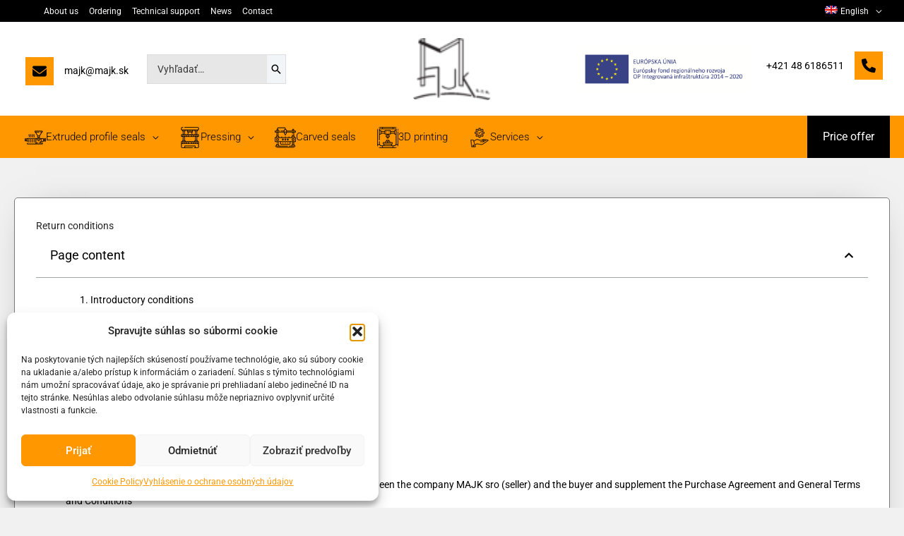

--- FILE ---
content_type: text/html; charset=UTF-8
request_url: https://majk.sk/en/return-conditions/
body_size: 30439
content:
<!DOCTYPE html>
<html lang="en-US" prefix="og: https://ogp.me/ns#">
<head>
<meta charset="UTF-8">
<meta name="viewport" content="width=device-width, initial-scale=1">
	<link rel="profile" href="https://gmpg.org/xfn/11"> 
	<link rel="preload" href="https://majk.sk/wp-content/astra-local-fonts/roboto/KFO7CnqEu92Fr1ME7kSn66aGLdTylUAMa3yUBA.woff2" as="font" type="font/woff2" crossorigin><link rel="alternate" hreflang="sk" href="https://majk.sk/reklamacne-podmienky/" />
<link rel="alternate" hreflang="cs" href="https://majk.sk/cs/zasady-podavani-stiznosti/" />
<link rel="alternate" hreflang="en" href="https://majk.sk/en/return-conditions/" />
<link rel="alternate" hreflang="de" href="https://majk.sk/de/beschwerdebedingungen/" />
<link rel="alternate" hreflang="pl" href="https://majk.sk/pl/warunki-reklamacji/" />
<link rel="alternate" hreflang="hu" href="https://majk.sk/hu/panaszfeltetelek/" />
<link rel="alternate" hreflang="uk" href="https://majk.sk/uk/%d0%bf%d0%be%d0%bb%d1%96%d1%82%d0%b8%d0%ba%d0%b0-%d1%80%d0%be%d0%b7%d0%b3%d0%bb%d1%8f%d0%b4%d1%83-%d1%81%d0%ba%d0%b0%d1%80%d0%b3/" />
<link rel="alternate" hreflang="x-default" href="https://majk.sk/reklamacne-podmienky/" />

<!-- Search Engine Optimization by Rank Math - https://rankmath.com/ -->
<title>Return conditions - MAJK</title>
<meta name="description" content="On this page you will find complete complaint conditions. If you have any questions, you can contact us at any time at the email address majk@majk.sk."/>
<meta name="robots" content="follow, index, max-snippet:-1, max-video-preview:-1, max-image-preview:large"/>
<link rel="canonical" href="https://majk.sk/en/return-conditions/" />
<meta property="og:locale" content="en_US" />
<meta property="og:type" content="article" />
<meta property="og:title" content="Return conditions - MAJK" />
<meta property="og:description" content="On this page you will find complete complaint conditions. If you have any questions, you can contact us at any time at the email address majk@majk.sk." />
<meta property="og:url" content="https://majk.sk/en/return-conditions/" />
<meta property="og:site_name" content="MAJK" />
<meta property="og:updated_time" content="2023-02-08T10:04:06+01:00" />
<meta name="twitter:card" content="summary_large_image" />
<meta name="twitter:title" content="Return conditions - MAJK" />
<meta name="twitter:description" content="On this page you will find complete complaint conditions. If you have any questions, you can contact us at any time at the email address majk@majk.sk." />
<meta name="twitter:label1" content="Time to read" />
<meta name="twitter:data1" content="3 minutes" />
<!-- /Rank Math WordPress SEO plugin -->

<link rel='dns-prefetch' href='//stats.wp.com' />
<link rel="alternate" type="application/rss+xml" title="MAJK &raquo; Feed" href="https://majk.sk/en/feed/" />
<link rel="alternate" type="application/rss+xml" title="MAJK &raquo; Comments Feed" href="https://majk.sk/en/comments/feed/" />
<link rel="alternate" title="oEmbed (JSON)" type="application/json+oembed" href="https://majk.sk/en/wp-json/oembed/1.0/embed?url=https%3A%2F%2Fmajk.sk%2Fen%2Freturn-conditions%2F" />
<link rel="alternate" title="oEmbed (XML)" type="text/xml+oembed" href="https://majk.sk/en/wp-json/oembed/1.0/embed?url=https%3A%2F%2Fmajk.sk%2Fen%2Freturn-conditions%2F&#038;format=xml" />
<style id='wp-img-auto-sizes-contain-inline-css'>
img:is([sizes=auto i],[sizes^="auto," i]){contain-intrinsic-size:3000px 1500px}
/*# sourceURL=wp-img-auto-sizes-contain-inline-css */
</style>
<style id='jetpack-sharing-buttons-style-inline-css'>
.jetpack-sharing-buttons__services-list{display:flex;flex-direction:row;flex-wrap:wrap;gap:0;list-style-type:none;margin:5px;padding:0}.jetpack-sharing-buttons__services-list.has-small-icon-size{font-size:12px}.jetpack-sharing-buttons__services-list.has-normal-icon-size{font-size:16px}.jetpack-sharing-buttons__services-list.has-large-icon-size{font-size:24px}.jetpack-sharing-buttons__services-list.has-huge-icon-size{font-size:36px}@media print{.jetpack-sharing-buttons__services-list{display:none!important}}.editor-styles-wrapper .wp-block-jetpack-sharing-buttons{gap:0;padding-inline-start:0}ul.jetpack-sharing-buttons__services-list.has-background{padding:1.25em 2.375em}
/*# sourceURL=https://majk.sk/wp-content/plugins/jetpack/_inc/blocks/sharing-buttons/view.css */
</style>
<style id='global-styles-inline-css'>
:root{--wp--preset--aspect-ratio--square: 1;--wp--preset--aspect-ratio--4-3: 4/3;--wp--preset--aspect-ratio--3-4: 3/4;--wp--preset--aspect-ratio--3-2: 3/2;--wp--preset--aspect-ratio--2-3: 2/3;--wp--preset--aspect-ratio--16-9: 16/9;--wp--preset--aspect-ratio--9-16: 9/16;--wp--preset--color--black: #000000;--wp--preset--color--cyan-bluish-gray: #abb8c3;--wp--preset--color--white: #ffffff;--wp--preset--color--pale-pink: #f78da7;--wp--preset--color--vivid-red: #cf2e2e;--wp--preset--color--luminous-vivid-orange: #ff6900;--wp--preset--color--luminous-vivid-amber: #fcb900;--wp--preset--color--light-green-cyan: #7bdcb5;--wp--preset--color--vivid-green-cyan: #00d084;--wp--preset--color--pale-cyan-blue: #8ed1fc;--wp--preset--color--vivid-cyan-blue: #0693e3;--wp--preset--color--vivid-purple: #9b51e0;--wp--preset--color--ast-global-color-0: var(--ast-global-color-0);--wp--preset--color--ast-global-color-1: var(--ast-global-color-1);--wp--preset--color--ast-global-color-2: var(--ast-global-color-2);--wp--preset--color--ast-global-color-3: var(--ast-global-color-3);--wp--preset--color--ast-global-color-4: var(--ast-global-color-4);--wp--preset--color--ast-global-color-5: var(--ast-global-color-5);--wp--preset--color--ast-global-color-6: var(--ast-global-color-6);--wp--preset--color--ast-global-color-7: var(--ast-global-color-7);--wp--preset--color--ast-global-color-8: var(--ast-global-color-8);--wp--preset--gradient--vivid-cyan-blue-to-vivid-purple: linear-gradient(135deg,rgb(6,147,227) 0%,rgb(155,81,224) 100%);--wp--preset--gradient--light-green-cyan-to-vivid-green-cyan: linear-gradient(135deg,rgb(122,220,180) 0%,rgb(0,208,130) 100%);--wp--preset--gradient--luminous-vivid-amber-to-luminous-vivid-orange: linear-gradient(135deg,rgb(252,185,0) 0%,rgb(255,105,0) 100%);--wp--preset--gradient--luminous-vivid-orange-to-vivid-red: linear-gradient(135deg,rgb(255,105,0) 0%,rgb(207,46,46) 100%);--wp--preset--gradient--very-light-gray-to-cyan-bluish-gray: linear-gradient(135deg,rgb(238,238,238) 0%,rgb(169,184,195) 100%);--wp--preset--gradient--cool-to-warm-spectrum: linear-gradient(135deg,rgb(74,234,220) 0%,rgb(151,120,209) 20%,rgb(207,42,186) 40%,rgb(238,44,130) 60%,rgb(251,105,98) 80%,rgb(254,248,76) 100%);--wp--preset--gradient--blush-light-purple: linear-gradient(135deg,rgb(255,206,236) 0%,rgb(152,150,240) 100%);--wp--preset--gradient--blush-bordeaux: linear-gradient(135deg,rgb(254,205,165) 0%,rgb(254,45,45) 50%,rgb(107,0,62) 100%);--wp--preset--gradient--luminous-dusk: linear-gradient(135deg,rgb(255,203,112) 0%,rgb(199,81,192) 50%,rgb(65,88,208) 100%);--wp--preset--gradient--pale-ocean: linear-gradient(135deg,rgb(255,245,203) 0%,rgb(182,227,212) 50%,rgb(51,167,181) 100%);--wp--preset--gradient--electric-grass: linear-gradient(135deg,rgb(202,248,128) 0%,rgb(113,206,126) 100%);--wp--preset--gradient--midnight: linear-gradient(135deg,rgb(2,3,129) 0%,rgb(40,116,252) 100%);--wp--preset--font-size--small: 13px;--wp--preset--font-size--medium: 20px;--wp--preset--font-size--large: 36px;--wp--preset--font-size--x-large: 42px;--wp--preset--spacing--20: 0.44rem;--wp--preset--spacing--30: 0.67rem;--wp--preset--spacing--40: 1rem;--wp--preset--spacing--50: 1.5rem;--wp--preset--spacing--60: 2.25rem;--wp--preset--spacing--70: 3.38rem;--wp--preset--spacing--80: 5.06rem;--wp--preset--shadow--natural: 6px 6px 9px rgba(0, 0, 0, 0.2);--wp--preset--shadow--deep: 12px 12px 50px rgba(0, 0, 0, 0.4);--wp--preset--shadow--sharp: 6px 6px 0px rgba(0, 0, 0, 0.2);--wp--preset--shadow--outlined: 6px 6px 0px -3px rgb(255, 255, 255), 6px 6px rgb(0, 0, 0);--wp--preset--shadow--crisp: 6px 6px 0px rgb(0, 0, 0);}:root { --wp--style--global--content-size: var(--wp--custom--ast-content-width-size);--wp--style--global--wide-size: var(--wp--custom--ast-wide-width-size); }:where(body) { margin: 0; }.wp-site-blocks > .alignleft { float: left; margin-right: 2em; }.wp-site-blocks > .alignright { float: right; margin-left: 2em; }.wp-site-blocks > .aligncenter { justify-content: center; margin-left: auto; margin-right: auto; }:where(.wp-site-blocks) > * { margin-block-start: 24px; margin-block-end: 0; }:where(.wp-site-blocks) > :first-child { margin-block-start: 0; }:where(.wp-site-blocks) > :last-child { margin-block-end: 0; }:root { --wp--style--block-gap: 24px; }:root :where(.is-layout-flow) > :first-child{margin-block-start: 0;}:root :where(.is-layout-flow) > :last-child{margin-block-end: 0;}:root :where(.is-layout-flow) > *{margin-block-start: 24px;margin-block-end: 0;}:root :where(.is-layout-constrained) > :first-child{margin-block-start: 0;}:root :where(.is-layout-constrained) > :last-child{margin-block-end: 0;}:root :where(.is-layout-constrained) > *{margin-block-start: 24px;margin-block-end: 0;}:root :where(.is-layout-flex){gap: 24px;}:root :where(.is-layout-grid){gap: 24px;}.is-layout-flow > .alignleft{float: left;margin-inline-start: 0;margin-inline-end: 2em;}.is-layout-flow > .alignright{float: right;margin-inline-start: 2em;margin-inline-end: 0;}.is-layout-flow > .aligncenter{margin-left: auto !important;margin-right: auto !important;}.is-layout-constrained > .alignleft{float: left;margin-inline-start: 0;margin-inline-end: 2em;}.is-layout-constrained > .alignright{float: right;margin-inline-start: 2em;margin-inline-end: 0;}.is-layout-constrained > .aligncenter{margin-left: auto !important;margin-right: auto !important;}.is-layout-constrained > :where(:not(.alignleft):not(.alignright):not(.alignfull)){max-width: var(--wp--style--global--content-size);margin-left: auto !important;margin-right: auto !important;}.is-layout-constrained > .alignwide{max-width: var(--wp--style--global--wide-size);}body .is-layout-flex{display: flex;}.is-layout-flex{flex-wrap: wrap;align-items: center;}.is-layout-flex > :is(*, div){margin: 0;}body .is-layout-grid{display: grid;}.is-layout-grid > :is(*, div){margin: 0;}body{padding-top: 0px;padding-right: 0px;padding-bottom: 0px;padding-left: 0px;}a:where(:not(.wp-element-button)){text-decoration: none;}:root :where(.wp-element-button, .wp-block-button__link){background-color: #32373c;border-width: 0;color: #fff;font-family: inherit;font-size: inherit;font-style: inherit;font-weight: inherit;letter-spacing: inherit;line-height: inherit;padding-top: calc(0.667em + 2px);padding-right: calc(1.333em + 2px);padding-bottom: calc(0.667em + 2px);padding-left: calc(1.333em + 2px);text-decoration: none;text-transform: inherit;}.has-black-color{color: var(--wp--preset--color--black) !important;}.has-cyan-bluish-gray-color{color: var(--wp--preset--color--cyan-bluish-gray) !important;}.has-white-color{color: var(--wp--preset--color--white) !important;}.has-pale-pink-color{color: var(--wp--preset--color--pale-pink) !important;}.has-vivid-red-color{color: var(--wp--preset--color--vivid-red) !important;}.has-luminous-vivid-orange-color{color: var(--wp--preset--color--luminous-vivid-orange) !important;}.has-luminous-vivid-amber-color{color: var(--wp--preset--color--luminous-vivid-amber) !important;}.has-light-green-cyan-color{color: var(--wp--preset--color--light-green-cyan) !important;}.has-vivid-green-cyan-color{color: var(--wp--preset--color--vivid-green-cyan) !important;}.has-pale-cyan-blue-color{color: var(--wp--preset--color--pale-cyan-blue) !important;}.has-vivid-cyan-blue-color{color: var(--wp--preset--color--vivid-cyan-blue) !important;}.has-vivid-purple-color{color: var(--wp--preset--color--vivid-purple) !important;}.has-ast-global-color-0-color{color: var(--wp--preset--color--ast-global-color-0) !important;}.has-ast-global-color-1-color{color: var(--wp--preset--color--ast-global-color-1) !important;}.has-ast-global-color-2-color{color: var(--wp--preset--color--ast-global-color-2) !important;}.has-ast-global-color-3-color{color: var(--wp--preset--color--ast-global-color-3) !important;}.has-ast-global-color-4-color{color: var(--wp--preset--color--ast-global-color-4) !important;}.has-ast-global-color-5-color{color: var(--wp--preset--color--ast-global-color-5) !important;}.has-ast-global-color-6-color{color: var(--wp--preset--color--ast-global-color-6) !important;}.has-ast-global-color-7-color{color: var(--wp--preset--color--ast-global-color-7) !important;}.has-ast-global-color-8-color{color: var(--wp--preset--color--ast-global-color-8) !important;}.has-black-background-color{background-color: var(--wp--preset--color--black) !important;}.has-cyan-bluish-gray-background-color{background-color: var(--wp--preset--color--cyan-bluish-gray) !important;}.has-white-background-color{background-color: var(--wp--preset--color--white) !important;}.has-pale-pink-background-color{background-color: var(--wp--preset--color--pale-pink) !important;}.has-vivid-red-background-color{background-color: var(--wp--preset--color--vivid-red) !important;}.has-luminous-vivid-orange-background-color{background-color: var(--wp--preset--color--luminous-vivid-orange) !important;}.has-luminous-vivid-amber-background-color{background-color: var(--wp--preset--color--luminous-vivid-amber) !important;}.has-light-green-cyan-background-color{background-color: var(--wp--preset--color--light-green-cyan) !important;}.has-vivid-green-cyan-background-color{background-color: var(--wp--preset--color--vivid-green-cyan) !important;}.has-pale-cyan-blue-background-color{background-color: var(--wp--preset--color--pale-cyan-blue) !important;}.has-vivid-cyan-blue-background-color{background-color: var(--wp--preset--color--vivid-cyan-blue) !important;}.has-vivid-purple-background-color{background-color: var(--wp--preset--color--vivid-purple) !important;}.has-ast-global-color-0-background-color{background-color: var(--wp--preset--color--ast-global-color-0) !important;}.has-ast-global-color-1-background-color{background-color: var(--wp--preset--color--ast-global-color-1) !important;}.has-ast-global-color-2-background-color{background-color: var(--wp--preset--color--ast-global-color-2) !important;}.has-ast-global-color-3-background-color{background-color: var(--wp--preset--color--ast-global-color-3) !important;}.has-ast-global-color-4-background-color{background-color: var(--wp--preset--color--ast-global-color-4) !important;}.has-ast-global-color-5-background-color{background-color: var(--wp--preset--color--ast-global-color-5) !important;}.has-ast-global-color-6-background-color{background-color: var(--wp--preset--color--ast-global-color-6) !important;}.has-ast-global-color-7-background-color{background-color: var(--wp--preset--color--ast-global-color-7) !important;}.has-ast-global-color-8-background-color{background-color: var(--wp--preset--color--ast-global-color-8) !important;}.has-black-border-color{border-color: var(--wp--preset--color--black) !important;}.has-cyan-bluish-gray-border-color{border-color: var(--wp--preset--color--cyan-bluish-gray) !important;}.has-white-border-color{border-color: var(--wp--preset--color--white) !important;}.has-pale-pink-border-color{border-color: var(--wp--preset--color--pale-pink) !important;}.has-vivid-red-border-color{border-color: var(--wp--preset--color--vivid-red) !important;}.has-luminous-vivid-orange-border-color{border-color: var(--wp--preset--color--luminous-vivid-orange) !important;}.has-luminous-vivid-amber-border-color{border-color: var(--wp--preset--color--luminous-vivid-amber) !important;}.has-light-green-cyan-border-color{border-color: var(--wp--preset--color--light-green-cyan) !important;}.has-vivid-green-cyan-border-color{border-color: var(--wp--preset--color--vivid-green-cyan) !important;}.has-pale-cyan-blue-border-color{border-color: var(--wp--preset--color--pale-cyan-blue) !important;}.has-vivid-cyan-blue-border-color{border-color: var(--wp--preset--color--vivid-cyan-blue) !important;}.has-vivid-purple-border-color{border-color: var(--wp--preset--color--vivid-purple) !important;}.has-ast-global-color-0-border-color{border-color: var(--wp--preset--color--ast-global-color-0) !important;}.has-ast-global-color-1-border-color{border-color: var(--wp--preset--color--ast-global-color-1) !important;}.has-ast-global-color-2-border-color{border-color: var(--wp--preset--color--ast-global-color-2) !important;}.has-ast-global-color-3-border-color{border-color: var(--wp--preset--color--ast-global-color-3) !important;}.has-ast-global-color-4-border-color{border-color: var(--wp--preset--color--ast-global-color-4) !important;}.has-ast-global-color-5-border-color{border-color: var(--wp--preset--color--ast-global-color-5) !important;}.has-ast-global-color-6-border-color{border-color: var(--wp--preset--color--ast-global-color-6) !important;}.has-ast-global-color-7-border-color{border-color: var(--wp--preset--color--ast-global-color-7) !important;}.has-ast-global-color-8-border-color{border-color: var(--wp--preset--color--ast-global-color-8) !important;}.has-vivid-cyan-blue-to-vivid-purple-gradient-background{background: var(--wp--preset--gradient--vivid-cyan-blue-to-vivid-purple) !important;}.has-light-green-cyan-to-vivid-green-cyan-gradient-background{background: var(--wp--preset--gradient--light-green-cyan-to-vivid-green-cyan) !important;}.has-luminous-vivid-amber-to-luminous-vivid-orange-gradient-background{background: var(--wp--preset--gradient--luminous-vivid-amber-to-luminous-vivid-orange) !important;}.has-luminous-vivid-orange-to-vivid-red-gradient-background{background: var(--wp--preset--gradient--luminous-vivid-orange-to-vivid-red) !important;}.has-very-light-gray-to-cyan-bluish-gray-gradient-background{background: var(--wp--preset--gradient--very-light-gray-to-cyan-bluish-gray) !important;}.has-cool-to-warm-spectrum-gradient-background{background: var(--wp--preset--gradient--cool-to-warm-spectrum) !important;}.has-blush-light-purple-gradient-background{background: var(--wp--preset--gradient--blush-light-purple) !important;}.has-blush-bordeaux-gradient-background{background: var(--wp--preset--gradient--blush-bordeaux) !important;}.has-luminous-dusk-gradient-background{background: var(--wp--preset--gradient--luminous-dusk) !important;}.has-pale-ocean-gradient-background{background: var(--wp--preset--gradient--pale-ocean) !important;}.has-electric-grass-gradient-background{background: var(--wp--preset--gradient--electric-grass) !important;}.has-midnight-gradient-background{background: var(--wp--preset--gradient--midnight) !important;}.has-small-font-size{font-size: var(--wp--preset--font-size--small) !important;}.has-medium-font-size{font-size: var(--wp--preset--font-size--medium) !important;}.has-large-font-size{font-size: var(--wp--preset--font-size--large) !important;}.has-x-large-font-size{font-size: var(--wp--preset--font-size--x-large) !important;}
:root :where(.wp-block-pullquote){font-size: 1.5em;line-height: 1.6;}
/*# sourceURL=global-styles-inline-css */
</style>
<link rel='stylesheet' id='wpo_min-header-0-css' href='https://majk.sk/wp-content/cache/wpo-minify/1769356416/assets/wpo-minify-header-611c2b60.min.css' media='all' />
<script src="https://majk.sk/wp-content/cache/wpo-minify/1769356416/assets/wpo-minify-header-dcfe2191.min.js" id="wpo_min-header-0-js"></script>
<link rel="https://api.w.org/" href="https://majk.sk/en/wp-json/" /><link rel="alternate" title="JSON" type="application/json" href="https://majk.sk/en/wp-json/wp/v2/pages/2914" /><link rel="EditURI" type="application/rsd+xml" title="RSD" href="https://majk.sk/xmlrpc.php?rsd" />
<meta name="generator" content="WordPress 6.9" />
<link rel='shortlink' href='https://majk.sk/en/?p=2914' />
<meta name="generator" content="WPML ver:4.8.6 stt:9,1,3,23,40,10,54;" />
	<style>img#wpstats{display:none}</style>
					<style>.cmplz-hidden {
					display: none !important;
				}</style><meta name="generator" content="Elementor 3.34.0; features: e_font_icon_svg, additional_custom_breakpoints; settings: css_print_method-external, google_font-enabled, font_display-auto">
<style>.recentcomments a{display:inline !important;padding:0 !important;margin:0 !important;}</style>			<style>
				.e-con.e-parent:nth-of-type(n+4):not(.e-lazyloaded):not(.e-no-lazyload),
				.e-con.e-parent:nth-of-type(n+4):not(.e-lazyloaded):not(.e-no-lazyload) * {
					background-image: none !important;
				}
				@media screen and (max-height: 1024px) {
					.e-con.e-parent:nth-of-type(n+3):not(.e-lazyloaded):not(.e-no-lazyload),
					.e-con.e-parent:nth-of-type(n+3):not(.e-lazyloaded):not(.e-no-lazyload) * {
						background-image: none !important;
					}
				}
				@media screen and (max-height: 640px) {
					.e-con.e-parent:nth-of-type(n+2):not(.e-lazyloaded):not(.e-no-lazyload),
					.e-con.e-parent:nth-of-type(n+2):not(.e-lazyloaded):not(.e-no-lazyload) * {
						background-image: none !important;
					}
				}
			</style>
			<script id="google_gtagjs" src="https://www.googletagmanager.com/gtag/js?id=G-MHJB2BMVER" async></script>
<script id="google_gtagjs-inline">
window.dataLayer = window.dataLayer || [];function gtag(){dataLayer.push(arguments);}gtag('js', new Date());gtag('config', 'G-MHJB2BMVER', {} );
</script>
<style id="uagb-style-conditional-extension">@media (min-width: 1025px){body .uag-hide-desktop.uagb-google-map__wrap,body .uag-hide-desktop{display:none !important}}@media (min-width: 768px) and (max-width: 1024px){body .uag-hide-tab.uagb-google-map__wrap,body .uag-hide-tab{display:none !important}}@media (max-width: 767px){body .uag-hide-mob.uagb-google-map__wrap,body .uag-hide-mob{display:none !important}}</style><link rel="icon" href="https://majk.sk/wp-content/uploads/2020/08/cropped-majk-favicon-32x32.png" sizes="32x32" />
<link rel="icon" href="https://majk.sk/wp-content/uploads/2020/08/cropped-majk-favicon-192x192.png" sizes="192x192" />
<link rel="apple-touch-icon" href="https://majk.sk/wp-content/uploads/2020/08/cropped-majk-favicon-180x180.png" />
<meta name="msapplication-TileImage" content="https://majk.sk/wp-content/uploads/2020/08/cropped-majk-favicon-270x270.png" />
		<style id="wp-custom-css">
			.site-header {
    z-index: 101;
}		</style>
		</head>

<body data-cmplz=1 itemtype='https://schema.org/WebPage' itemscope='itemscope' class="wp-singular page-template-default page page-id-2914 wp-custom-logo wp-embed-responsive wp-theme-astra ast-desktop ast-plain-container ast-no-sidebar astra-4.11.18 group-blog ast-single-post ast-inherit-site-logo-transparent ast-hfb-header ast-full-width-layout ast-inherit-site-logo-sticky ast-normal-title-enabled elementor-default elementor-kit-7 elementor-page elementor-page-2914 astra-addon-4.11.13">

<a
	class="skip-link screen-reader-text"
	href="#content">
		Skip to content</a>

<div
class="hfeed site" id="page">
			<header
		class="site-header header-main-layout-1 ast-primary-menu-enabled ast-hide-custom-menu-mobile ast-builder-menu-toggle-icon ast-mobile-header-inline" id="masthead" itemtype="https://schema.org/WPHeader" itemscope="itemscope" itemid="#masthead"		>
			<div id="ast-desktop-header" data-toggle-type="dropdown">
		<div class="ast-above-header-wrap  ">
		<div class="ast-above-header-bar ast-above-header  site-header-focus-item" data-section="section-above-header-builder">
						<div class="site-above-header-wrap ast-builder-grid-row-container site-header-focus-item ast-container" data-section="section-above-header-builder">
				<div class="ast-builder-grid-row ast-builder-grid-row-has-sides ast-builder-grid-row-no-center">
											<div class="site-header-above-section-left site-header-section ast-flex site-header-section-left">
											<div class="ast-builder-menu-3 ast-builder-menu ast-builder-menu-3-focus-item ast-builder-layout-element site-header-focus-item" data-section="section-hb-menu-3">
					<div class="ast-main-header-bar-alignment"><div class="main-header-bar-navigation"><nav class="site-navigation ast-flex-grow-1 navigation-accessibility site-header-focus-item" id="menu_3-site-navigation-desktop" aria-label="Menu 3 Site Navigation" itemtype="https://schema.org/SiteNavigationElement" itemscope="itemscope"><div class="main-navigation ast-inline-flex"><ul id="ast-hf-menu-3" class="main-header-menu ast-menu-shadow ast-nav-menu ast-flex  submenu-with-border astra-menu-animation-fade  stack-on-mobile"><li id="menu-item-2959" class="menu-item menu-item-type-custom menu-item-object-custom menu-item-has-children menu-item-2959"><a aria-expanded="false" href="#" class="menu-link">About us</a><button class="ast-menu-toggle" aria-expanded="false" aria-label="Toggle Menu"><span class="ast-icon icon-arrow"></span></button>
<ul class="sub-menu">
	<li id="menu-item-2960" class="menu-item menu-item-type-post_type menu-item-object-page menu-item-2960"><a href="https://majk.sk/en/company-history/" class="menu-link">Company history</a></li>
	<li id="menu-item-2961" class="menu-item menu-item-type-post_type menu-item-object-page menu-item-2961"><a href="https://majk.sk/en/quality-policy-and-certificates/" class="menu-link">Quality policy and certificates</a></li>
</ul>
</li>
<li id="menu-item-2962" class="menu-item menu-item-type-custom menu-item-object-custom current-menu-ancestor current-menu-parent menu-item-has-children menu-item-2962"><a aria-expanded="false" href="/politika-kvality-a-certifikaty/" class="menu-link">Ordering</a><button class="ast-menu-toggle" aria-expanded="false" aria-label="Toggle Menu"><span class="ast-icon icon-arrow"></span></button>
<ul class="sub-menu">
	<li id="menu-item-2963" class="menu-item menu-item-type-post_type menu-item-object-page menu-item-2963"><a href="https://majk.sk/en/packing/" class="menu-link">Packing</a></li>
	<li id="menu-item-2964" class="menu-item menu-item-type-post_type menu-item-object-post menu-item-2964"><a href="https://majk.sk/en/transport/" class="menu-link">Transport</a></li>
	<li id="menu-item-2965" class="menu-item menu-item-type-post_type menu-item-object-page menu-item-2965"><a href="https://majk.sk/en/business-conditions/" class="menu-link">Terms &amp; Conditions</a></li>
	<li id="menu-item-2966" class="menu-item menu-item-type-post_type menu-item-object-page current-menu-item page_item page-item-2914 current_page_item menu-item-2966"><a href="https://majk.sk/en/return-conditions/" aria-current="page" class="menu-link">Return conditions</a></li>
	<li id="menu-item-2967" class="menu-item menu-item-type-post_type menu-item-object-page menu-item-2967"><a href="https://majk.sk/en/privacy-policy/" class="menu-link">Privacy policy</a></li>
</ul>
</li>
<li id="menu-item-2968" class="menu-item menu-item-type-post_type menu-item-object-page menu-item-has-children menu-item-2968"><a aria-expanded="false" href="https://majk.sk/en/technical-support/" class="menu-link">Technical support</a><button class="ast-menu-toggle" aria-expanded="false" aria-label="Toggle Menu"><span class="ast-icon icon-arrow"></span></button>
<ul class="sub-menu">
	<li id="menu-item-2969" class="menu-item menu-item-type-post_type menu-item-object-post menu-item-2969"><a href="https://majk.sk/en/custom-profiles-production-2/" class="menu-link">Custom profiles production</a></li>
	<li id="menu-item-2970" class="menu-item menu-item-type-post_type menu-item-object-page menu-item-2970"><a href="https://majk.sk/en/frequently-asked-questions/" class="menu-link">Frequently asked Questions</a></li>
	<li id="menu-item-2971" class="menu-item menu-item-type-taxonomy menu-item-object-category menu-item-2971"><a href="https://majk.sk/en/technicka-podpora/materials/" class="menu-link">Materials</a></li>
	<li id="menu-item-2972" class="menu-item menu-item-type-taxonomy menu-item-object-category menu-item-2972"><a href="https://majk.sk/en/technicka-podpora/glossary/" class="menu-link">Glossary</a></li>
</ul>
</li>
<li id="menu-item-2973" class="menu-item menu-item-type-taxonomy menu-item-object-category menu-item-2973"><a href="https://majk.sk/en/technicka-podpora/news/" class="menu-link">News</a></li>
<li id="menu-item-2974" class="menu-item menu-item-type-post_type menu-item-object-page menu-item-2974"><a href="https://majk.sk/en/contact/" class="menu-link">Contact</a></li>
</ul></div></nav></div></div>				</div>
										</div>
																								<div class="site-header-above-section-right site-header-section ast-flex ast-grid-right-section">
										<div class="ast-builder-menu-2 ast-builder-menu ast-flex ast-builder-menu-2-focus-item ast-builder-layout-element site-header-focus-item" data-section="section-hb-menu-2">
			<div class="ast-main-header-bar-alignment"><div class="main-header-bar-navigation"><nav class="site-navigation ast-flex-grow-1 navigation-accessibility site-header-focus-item" id="secondary_menu-site-navigation-desktop" aria-label="Secondary Site Navigation" itemtype="https://schema.org/SiteNavigationElement" itemscope="itemscope"><div class="main-navigation ast-inline-flex"><ul id="ast-hf-menu-2" class="main-header-menu ast-menu-shadow ast-nav-menu ast-flex  submenu-with-border stack-on-mobile ast-mega-menu-enabled"><li id="menu-item-wpml-ls-678-en" class="menu-item wpml-ls-slot-678 wpml-ls-item wpml-ls-item-en wpml-ls-current-language wpml-ls-menu-item menu-item-type-wpml_ls_menu_item menu-item-object-wpml_ls_menu_item menu-item-has-children menu-item-wpml-ls-678-en"><a aria-expanded="false" href="https://majk.sk/en/return-conditions/" role="menuitem" class="menu-link"><span class="ast-icon icon-arrow"></span><span class="menu-text"><img
            class="wpml-ls-flag"
            src="https://majk.sk/wp-content/plugins/sitepress-multilingual-cms/res/flags/en.png"
            alt=""
            width=18
            height=12
    /><span class="wpml-ls-native" lang="en">English</span></span><span role="application" class="dropdown-menu-toggle ast-header-navigation-arrow" tabindex="0" aria-expanded="false" aria-label="Menu Toggle"  ><span class="ast-icon icon-arrow"></span></span></a><button class="ast-menu-toggle" aria-expanded="false" aria-label="Toggle Menu"><span class="ast-icon icon-arrow"></span></button>
<ul class="sub-menu">
	<li id="menu-item-wpml-ls-678-sk" class="menu-item wpml-ls-slot-678 wpml-ls-item wpml-ls-item-sk wpml-ls-menu-item wpml-ls-first-item menu-item-type-wpml_ls_menu_item menu-item-object-wpml_ls_menu_item menu-item-wpml-ls-678-sk"><a title="Switch to Slovenčina" href="https://majk.sk/reklamacne-podmienky/" aria-label="Switch to Slovenčina" role="menuitem" class="menu-link"><span class="ast-icon icon-arrow"></span><span class="menu-text"><img
            class="wpml-ls-flag"
            src="https://majk.sk/wp-content/plugins/sitepress-multilingual-cms/res/flags/sk.png"
            alt=""
            width=18
            height=12
    /><span class="wpml-ls-native" lang="sk">Slovenčina</span></span></a></li>	<li id="menu-item-wpml-ls-678-cs" class="menu-item wpml-ls-slot-678 wpml-ls-item wpml-ls-item-cs wpml-ls-menu-item menu-item-type-wpml_ls_menu_item menu-item-object-wpml_ls_menu_item menu-item-wpml-ls-678-cs"><a title="Switch to Čeština" href="https://majk.sk/cs/zasady-podavani-stiznosti/" aria-label="Switch to Čeština" role="menuitem" class="menu-link"><span class="ast-icon icon-arrow"></span><span class="menu-text"><img
            class="wpml-ls-flag"
            src="https://majk.sk/wp-content/plugins/sitepress-multilingual-cms/res/flags/cs.png"
            alt=""
            width=18
            height=12
    /><span class="wpml-ls-native" lang="cs">Čeština</span></span></a></li>	<li id="menu-item-wpml-ls-678-de" class="menu-item wpml-ls-slot-678 wpml-ls-item wpml-ls-item-de wpml-ls-menu-item menu-item-type-wpml_ls_menu_item menu-item-object-wpml_ls_menu_item menu-item-wpml-ls-678-de"><a title="Switch to Deutsch" href="https://majk.sk/de/beschwerdebedingungen/" aria-label="Switch to Deutsch" role="menuitem" class="menu-link"><span class="ast-icon icon-arrow"></span><span class="menu-text"><img
            class="wpml-ls-flag"
            src="https://majk.sk/wp-content/plugins/sitepress-multilingual-cms/res/flags/de.png"
            alt=""
            width=18
            height=12
    /><span class="wpml-ls-native" lang="de">Deutsch</span></span></a></li>	<li id="menu-item-wpml-ls-678-pl" class="menu-item wpml-ls-slot-678 wpml-ls-item wpml-ls-item-pl wpml-ls-menu-item menu-item-type-wpml_ls_menu_item menu-item-object-wpml_ls_menu_item menu-item-wpml-ls-678-pl"><a title="Switch to polski" href="https://majk.sk/pl/warunki-reklamacji/" aria-label="Switch to polski" role="menuitem" class="menu-link"><span class="ast-icon icon-arrow"></span><span class="menu-text"><img
            class="wpml-ls-flag"
            src="https://majk.sk/wp-content/plugins/sitepress-multilingual-cms/res/flags/pl.png"
            alt=""
            width=18
            height=12
    /><span class="wpml-ls-native" lang="pl">polski</span></span></a></li>	<li id="menu-item-wpml-ls-678-hu" class="menu-item wpml-ls-slot-678 wpml-ls-item wpml-ls-item-hu wpml-ls-menu-item menu-item-type-wpml_ls_menu_item menu-item-object-wpml_ls_menu_item menu-item-wpml-ls-678-hu"><a title="Switch to Magyar" href="https://majk.sk/hu/panaszfeltetelek/" aria-label="Switch to Magyar" role="menuitem" class="menu-link"><span class="ast-icon icon-arrow"></span><span class="menu-text"><img
            class="wpml-ls-flag"
            src="https://majk.sk/wp-content/plugins/sitepress-multilingual-cms/res/flags/hu.png"
            alt=""
            width=18
            height=12
    /><span class="wpml-ls-native" lang="hu">Magyar</span></span></a></li>	<li id="menu-item-wpml-ls-678-uk" class="menu-item wpml-ls-slot-678 wpml-ls-item wpml-ls-item-uk wpml-ls-menu-item wpml-ls-last-item menu-item-type-wpml_ls_menu_item menu-item-object-wpml_ls_menu_item menu-item-wpml-ls-678-uk"><a title="Switch to Українська" href="https://majk.sk/uk/%d0%bf%d0%be%d0%bb%d1%96%d1%82%d0%b8%d0%ba%d0%b0-%d1%80%d0%be%d0%b7%d0%b3%d0%bb%d1%8f%d0%b4%d1%83-%d1%81%d0%ba%d0%b0%d1%80%d0%b3/" aria-label="Switch to Українська" role="menuitem" class="menu-link"><span class="ast-icon icon-arrow"></span><span class="menu-text"><img
            class="wpml-ls-flag"
            src="https://majk.sk/wp-content/plugins/sitepress-multilingual-cms/res/flags/uk.png"
            alt=""
            width=18
            height=12
    /><span class="wpml-ls-native" lang="uk">Українська</span></span></a></li></ul>
</li></ul></div></nav></div></div>		</div>
									</div>
												</div>
					</div>
								</div>
			</div>
		<div class="ast-main-header-wrap main-header-bar-wrap ">
		<div class="ast-primary-header-bar ast-primary-header main-header-bar site-header-focus-item" data-section="section-primary-header-builder">
						<div class="site-primary-header-wrap ast-builder-grid-row-container site-header-focus-item ast-container" data-section="section-primary-header-builder">
				<div class="ast-builder-grid-row ast-builder-grid-row-has-sides ast-grid-center-col-layout">
											<div class="site-header-primary-section-left site-header-section ast-flex site-header-section-left">
									<aside
		class="header-widget-area widget-area site-header-focus-item" data-section="sidebar-widgets-header-widget-1" aria-label="Header Widget 1" role="region"		>
						<div class="header-widget-area-inner site-info-inner"><section id="block-19" class="widget widget_block">
<div class="wp-block-uagb-icon-list uagb-block-9eacc4fc"><div class="uagb-icon-list__wrap"></div></div>
</section><section id="block-20" class="widget widget_block"><p>					<div class="astra-advanced-hook-10730 ">
				
<div class="wp-block-uagb-icon-list uagb-block-8b04f3ec"><div class="uagb-icon-list__wrap">
<div class="wp-block-uagb-icon-list-child uagb-block-94a5d5d5"><a target="_self" aria-label="majk@majk.sk" rel="noopener noreferrer" href="mailto:majk@majk.sk"> </a><span class="uagb-icon-list__source-wrap"><svg xmlns="https://www.w3.org/2000/svg" viewBox="0 0 512 512"><path d="M464 64C490.5 64 512 85.49 512 112C512 127.1 504.9 141.3 492.8 150.4L275.2 313.6C263.8 322.1 248.2 322.1 236.8 313.6L19.2 150.4C7.113 141.3 0 127.1 0 112C0 85.49 21.49 64 48 64H464zM217.6 339.2C240.4 356.3 271.6 356.3 294.4 339.2L512 176V384C512 419.3 483.3 448 448 448H64C28.65 448 0 419.3 0 384V176L217.6 339.2z"></path></svg></span><span class="uagb-icon-list__label">majk@majk.sk</span></div>
</div></div>
					</div>
				</p>
</section></div>		</aside>
					<div class="ast-builder-layout-element ast-flex site-header-focus-item ast-header-search" data-section="section-header-search">
			<div class="ast-search-menu-icon search-box ast-inline-search">
	<form role="search" method="get" class="search-form" action="https://majk.sk/en/">
			<label>
				<span class="screen-reader-text">Search for:</span>
				<input type="search" class="search-field" placeholder="Vyhľadať&hellip;" value="" name="s" />
			</label>
			<button type="submit" class="search-submit normal-search" value="Search" aria-label="Search"><i class="astra-search-icon">  </i></button>
		</form></div>
		</div>
												<div class="site-header-primary-section-left-center site-header-section ast-flex ast-grid-left-center-section">
																			</div>
															</div>
																		<div class="site-header-primary-section-center site-header-section ast-flex ast-grid-section-center">
										<div class="ast-builder-layout-element ast-flex site-header-focus-item" data-section="title_tagline">
							<div
				class="site-branding ast-site-identity" itemtype="https://schema.org/Organization" itemscope="itemscope"				>
					<span class="site-logo-img"><a href="https://majk.sk/en/" class="custom-logo-link" rel="home"><img width="60" height="48" src="https://majk.sk/wp-content/uploads/2020/08/majk-logo-60x48.png" class="custom-logo" alt="MAJK" decoding="async" srcset="https://majk.sk/wp-content/uploads/2020/08/majk-logo-60x48.png 60w, https://majk.sk/wp-content/uploads/2020/08/majk-logo-300x240.png 300w, https://majk.sk/wp-content/uploads/2020/08/majk-logo-600x481.png 600w, https://majk.sk/wp-content/uploads/2020/08/majk-logo-768x615.png 768w, https://majk.sk/wp-content/uploads/2020/08/majk-logo.png 935w" sizes="(max-width: 60px) 100vw, 60px" /></a></span>				</div>
			<!-- .site-branding -->
					</div>
									</div>
																			<div class="site-header-primary-section-right site-header-section ast-flex ast-grid-right-section">
																	<div class="site-header-primary-section-right-center site-header-section ast-flex ast-grid-right-center-section">
																			</div>
											<div class="ast-builder-layout-element ast-flex site-header-focus-item ast-header-html-1" data-section="section-hb-html-1">
			<div class="ast-header-html inner-link-style-"><div class="ast-builder-html-element"><p><img class="alignnone wp-image-8992" src="https://majk.sk/wp-content/uploads/2023/01/image2.webp" alt="" width="250" height="69" /></p>
</div></div>		</div>
				<aside
		class="header-widget-area widget-area site-header-focus-item" data-section="sidebar-widgets-header-widget-2" aria-label="Header Widget 2" role="region"		>
						<div class="header-widget-area-inner site-info-inner"><section id="block-8" class="widget widget_block"><p>					<div class="astra-advanced-hook-10738 ">
				
<div class="wp-block-uagb-icon-list uagb-block-2ae0e424"><div class="uagb-icon-list__wrap">
<div class="wp-block-uagb-icon-list-child uagb-block-d50a1cb1"><span class="uagb-icon-list__source-wrap"><svg xmlns="https://www.w3.org/2000/svg" viewBox="0 0 512 512"><path d="M511.2 387l-23.25 100.8c-3.266 14.25-15.79 24.22-30.46 24.22C205.2 512 0 306.8 0 54.5c0-14.66 9.969-27.2 24.22-30.45l100.8-23.25C139.7-2.602 154.7 5.018 160.8 18.92l46.52 108.5c5.438 12.78 1.77 27.67-8.98 36.45L144.5 207.1c33.98 69.22 90.26 125.5 159.5 159.5l44.08-53.8c8.688-10.78 23.69-14.51 36.47-8.975l108.5 46.51C506.1 357.2 514.6 372.4 511.2 387z"></path></svg></span><span class="uagb-icon-list__label">+421 48 6186511<a href="tel:+421486186511"></a></span></div>
</div></div>
					</div>
				</p>
</section></div>		</aside>
									</div>
												</div>
					</div>
								</div>
			</div>
		<div class="ast-below-header-wrap  ">
		<div class="ast-below-header-bar ast-below-header  site-header-focus-item" data-section="section-below-header-builder">
						<div class="site-below-header-wrap ast-builder-grid-row-container site-header-focus-item ast-container" data-section="section-below-header-builder">
				<div class="ast-builder-grid-row ast-builder-grid-row-has-sides ast-builder-grid-row-no-center">
											<div class="site-header-below-section-left site-header-section ast-flex site-header-section-left">
									<div class="ast-builder-menu-1 ast-builder-menu ast-flex ast-builder-menu-1-focus-item ast-builder-layout-element site-header-focus-item" data-section="section-hb-menu-1">
			<div class="ast-main-header-bar-alignment"><svg xmlns="http://www.w3.org/2000/svg" viewBox="0 0 0 0" width="0" height="0" focusable="false" role="none" style="visibility: hidden; position: absolute; left: -9999px; overflow: hidden;" ><defs><filter id="ast-mm-item14901-color-filter"><feColorMatrix color-interpolation-filters="sRGB" type="matrix" values=" .299 .587 .114 0 0 .299 .587 .114 0 0 .299 .587 .114 0 0 .299 .587 .114 0 0 " /><feComponentTransfer color-interpolation-filters="sRGB" ><feFuncR type="table" tableValues="0.29411764705882 0.29411764705882" /><feFuncG type="table" tableValues="0.30980392156863 0.30980392156863" /><feFuncB type="table" tableValues="0.34509803921569 0.34509803921569" /><feFuncA type="table" tableValues="1 1" /></feComponentTransfer><feComposite in2="SourceGraphic" operator="in" /></filter></defs></svg><div class="main-header-bar-navigation"><nav class="site-navigation ast-flex-grow-1 navigation-accessibility site-header-focus-item" id="primary-site-navigation-desktop" aria-label="Primary Site Navigation" itemtype="https://schema.org/SiteNavigationElement" itemscope="itemscope"><div class="main-navigation ast-inline-flex"><ul id="ast-hf-menu-1" class="main-header-menu ast-menu-shadow ast-nav-menu ast-flex  submenu-with-border stack-on-mobile ast-mega-menu-enabled"><li id="menu-item-14901" class="menu-item menu-item-type-post_type menu-item-object-page menu-item-has-children menu-item-14901 astra-megamenu-li content-width-mega"><a aria-expanded="false" href="https://majk.sk/en/extruded-profile-seals/" class="menu-link"><span class="ast-icon icon-arrow"></span><span class="astra-mm-icon-label icon-item-14901"><img src="https://majk.sk/wp-content/uploads/2025/03/extruder_3730132_sm.png" alt="mm-ast-icon-14901"></span><span class="menu-text">Extruded profile seals</span><span role="application" class="dropdown-menu-toggle ast-header-navigation-arrow" tabindex="0" aria-expanded="false" aria-label="Menu Toggle"  ><span class="ast-icon icon-arrow"></span></span></a><button class="ast-menu-toggle" aria-expanded="false" aria-label="Toggle Menu"><span class="ast-icon icon-arrow"></span></button>
<ul class="astra-megamenu sub-menu astra-mega-menu-width-content astra-megamenu-has-divider ast-hidden">
	<li id="menu-item-14904" class="menu-item menu-item-type-custom menu-item-object-custom menu-item-has-children menu-item-14904"><a aria-expanded="false" href="#" class="ast-hide-menu-item menu-link"><span class="ast-icon icon-arrow"></span><span class="menu-text">Položka menu</span><span role="application" class="dropdown-menu-toggle ast-header-navigation-arrow" tabindex="0" aria-expanded="false" aria-label="Menu Toggle"  ><span class="ast-icon icon-arrow"></span></span></a><button class="ast-menu-toggle" aria-expanded="false" aria-label="Toggle Menu"><span class="ast-icon icon-arrow"></span></button>
	<ul class="sub-menu">
		<li id="menu-item-14907" class="menu-item menu-item-type-post_type menu-item-object-page menu-item-14907"><a href="https://majk.sk/en/extruded-profile-seals/epdm-rubber-gaskets/" class="menu-link"><span class="ast-icon icon-arrow"></span><span class="menu-text">EPDM rubber gaskets</span></a></li>		<li id="menu-item-14908" class="menu-item menu-item-type-post_type menu-item-object-page menu-item-14908"><a href="https://majk.sk/en/extruded-profile-seals/nbr-rubber-gaskets/" class="menu-link"><span class="ast-icon icon-arrow"></span><span class="menu-text">NBR rubber gaskets</span></a></li>		<li id="menu-item-14909" class="menu-item menu-item-type-post_type menu-item-object-page menu-item-14909"><a href="https://majk.sk/en/extruded-profile-seals/sbr-rubber-gaskets/" class="menu-link"><span class="ast-icon icon-arrow"></span><span class="menu-text">SBR rubber gaskets</span></a></li>	</ul>
</li>	<li id="menu-item-14905" class="menu-item menu-item-type-custom menu-item-object-custom menu-item-has-children menu-item-14905"><a aria-expanded="false" href="#" class="ast-hide-menu-item menu-link"><span class="ast-icon icon-arrow"></span><span class="menu-text">Položka menu</span><span role="application" class="dropdown-menu-toggle ast-header-navigation-arrow" tabindex="0" aria-expanded="false" aria-label="Menu Toggle"  ><span class="ast-icon icon-arrow"></span></span></a><button class="ast-menu-toggle" aria-expanded="false" aria-label="Toggle Menu"><span class="ast-icon icon-arrow"></span></button>
	<ul class="sub-menu">
		<li id="menu-item-14910" class="menu-item menu-item-type-post_type menu-item-object-page menu-item-14910"><a href="https://majk.sk/en/extruded-profile-seals/seals-made-of-microporous-rubbers/" class="menu-link"><span class="ast-icon icon-arrow"></span><span class="menu-text">Seals made of microporous rubbers</span></a></li>		<li id="menu-item-14911" class="menu-item menu-item-type-post_type menu-item-object-page menu-item-14911"><a href="https://majk.sk/en/extruded-profile-seals/silicone-gaskets-vmq-fvmq/" class="menu-link"><span class="ast-icon icon-arrow"></span><span class="menu-text">Silicone gaskets (VMQ, FVMQ)</span></a></li>		<li id="menu-item-14912" class="menu-item menu-item-type-post_type menu-item-object-page menu-item-14912"><a href="https://majk.sk/en/extruded-profile-seals/profiles-with-metal-reinforcement-pireli/" class="menu-link"><span class="ast-icon icon-arrow"></span><span class="menu-text">Profiles with metal reinforcement PIRELI</span></a></li>	</ul>
</li>	<li id="menu-item-14906" class="menu-item menu-item-type-custom menu-item-object-custom menu-item-has-children menu-item-14906"><a aria-expanded="false" href="#" class="ast-hide-menu-item menu-link"><span class="ast-icon icon-arrow"></span><span class="menu-text">Položka menu</span><span role="application" class="dropdown-menu-toggle ast-header-navigation-arrow" tabindex="0" aria-expanded="false" aria-label="Menu Toggle"  ><span class="ast-icon icon-arrow"></span></span></a><button class="ast-menu-toggle" aria-expanded="false" aria-label="Toggle Menu"><span class="ast-icon icon-arrow"></span></button>
	<ul class="sub-menu">
		<li id="menu-item-14913" class="menu-item menu-item-type-post_type menu-item-object-page menu-item-14913"><a href="https://majk.sk/en/extruded-profile-seals/pvc-upvc-plastic-profiles/" class="menu-link"><span class="ast-icon icon-arrow"></span><span class="menu-text">PVC uPVC plastic profiles</span></a></li>		<li id="menu-item-14914" class="menu-item menu-item-type-post_type menu-item-object-page menu-item-14914"><a href="https://majk.sk/en/extruded-profile-seals/tpe-tpv-thermoplastic-profiles/" class="menu-link"><span class="ast-icon icon-arrow"></span><span class="menu-text">TPE TPV thermoplastic profiles</span></a></li>		<li id="menu-item-14915" class="menu-item menu-item-type-post_type menu-item-object-page menu-item-14915"><a href="https://majk.sk/en/extruded-profile-seals/profiles-other-pe-flock/" class="menu-link"><span class="ast-icon icon-arrow"></span><span class="menu-text">Profiles other PE FLOCK</span></a></li>	</ul>
</li></ul>
</li><li id="menu-item-14900" class="menu-item menu-item-type-post_type menu-item-object-page menu-item-has-children menu-item-14900 astra-megamenu-li content-width-mega"><a aria-expanded="false" href="https://majk.sk/en/pressing/" class="menu-link"><span class="ast-icon icon-arrow"></span><span class="astra-mm-icon-label icon-item-14900"><img src="https://majk.sk/wp-content/uploads/2025/03/press-machine_2823685_sm.png" alt="mm-ast-icon-14900"></span><span class="menu-text">Pressing</span><span role="application" class="dropdown-menu-toggle ast-header-navigation-arrow" tabindex="0" aria-expanded="false" aria-label="Menu Toggle"  ><span class="ast-icon icon-arrow"></span></span></a><button class="ast-menu-toggle" aria-expanded="false" aria-label="Toggle Menu"><span class="ast-icon icon-arrow"></span></button>
<ul class="astra-megamenu sub-menu astra-mega-menu-width-content ast-hidden">
	<li id="menu-item-14916" class="menu-item menu-item-type-custom menu-item-object-custom menu-item-has-children menu-item-14916"><a aria-expanded="false" href="#" class="ast-hide-menu-item menu-link"><span class="ast-icon icon-arrow"></span><span class="menu-text">Položka menu</span><span role="application" class="dropdown-menu-toggle ast-header-navigation-arrow" tabindex="0" aria-expanded="false" aria-label="Menu Toggle"  ><span class="ast-icon icon-arrow"></span></span></a><button class="ast-menu-toggle" aria-expanded="false" aria-label="Toggle Menu"><span class="ast-icon icon-arrow"></span></button>
	<ul class="sub-menu">
		<li id="menu-item-14919" class="menu-item menu-item-type-post_type menu-item-object-page menu-item-14919"><a href="https://majk.sk/en/pressing/elastomeric-bridge-and-plain-bearings/" class="menu-link"><span class="ast-icon icon-arrow"></span><span class="menu-text">Elastomeric bridge and plain bearings</span></a></li>		<li id="menu-item-14920" class="menu-item menu-item-type-post_type menu-item-object-page menu-item-14920"><a href="https://majk.sk/en/pressing/rubber-and-silicone-sheets-plates-flooring/" class="menu-link"><span class="ast-icon icon-arrow"></span><span class="menu-text">Rubber and silicone sheets, plates, flooring</span></a></li>		<li id="menu-item-14921" class="menu-item menu-item-type-post_type menu-item-object-page menu-item-14921"><a href="https://majk.sk/en/pressing/rubberised-parts/" class="menu-link"><span class="ast-icon icon-arrow"></span><span class="menu-text">Rubberised parts</span></a></li>	</ul>
</li>	<li id="menu-item-14917" class="menu-item menu-item-type-custom menu-item-object-custom menu-item-has-children menu-item-14917"><a aria-expanded="false" href="#" class="ast-hide-menu-item menu-link"><span class="ast-icon icon-arrow"></span><span class="menu-text">Položka menu</span><span role="application" class="dropdown-menu-toggle ast-header-navigation-arrow" tabindex="0" aria-expanded="false" aria-label="Menu Toggle"  ><span class="ast-icon icon-arrow"></span></span></a><button class="ast-menu-toggle" aria-expanded="false" aria-label="Toggle Menu"><span class="ast-icon icon-arrow"></span></button>
	<ul class="sub-menu">
		<li id="menu-item-14922" class="menu-item menu-item-type-post_type menu-item-object-page menu-item-14922"><a href="https://majk.sk/en/pressing/rubber-dust-caps-cuffs-suction-cups/" class="menu-link"><span class="ast-icon icon-arrow"></span><span class="menu-text">Rubber dust caps, cuffs, suction cups</span></a></li>		<li id="menu-item-14923" class="menu-item menu-item-type-post_type menu-item-object-page menu-item-14923"><a href="https://majk.sk/en/pressing/rubber-grommets-glands-membranes/" class="menu-link"><span class="ast-icon icon-arrow"></span><span class="menu-text">Rubber grommets, glands, membranes</span></a></li>		<li id="menu-item-14924" class="menu-item menu-item-type-post_type menu-item-object-page menu-item-14924"><a href="https://majk.sk/en/pressing/rubber-sleeves-plugs-couplings-caps/" class="menu-link"><span class="ast-icon icon-arrow"></span><span class="menu-text">Rubber sleeves, plugs, couplings, caps</span></a></li>	</ul>
</li>	<li id="menu-item-14918" class="menu-item menu-item-type-custom menu-item-object-custom menu-item-has-children menu-item-14918"><a aria-expanded="false" href="#" class="ast-hide-menu-item menu-link"><span class="ast-icon icon-arrow"></span><span class="menu-text">Položka menu</span><span role="application" class="dropdown-menu-toggle ast-header-navigation-arrow" tabindex="0" aria-expanded="false" aria-label="Menu Toggle"  ><span class="ast-icon icon-arrow"></span></span></a><button class="ast-menu-toggle" aria-expanded="false" aria-label="Toggle Menu"><span class="ast-icon icon-arrow"></span></button>
	<ul class="sub-menu">
		<li id="menu-item-14925" class="menu-item menu-item-type-post_type menu-item-object-page menu-item-14925"><a href="https://majk.sk/en/pressing/rubber-bumpers-shock-absorbers-feet-legs/" class="menu-link"><span class="ast-icon icon-arrow"></span><span class="menu-text">Rubber bumpers, shock absorbers, feet, legs</span></a></li>		<li id="menu-item-14927" class="menu-item menu-item-type-post_type menu-item-object-page menu-item-14927"><a href="https://majk.sk/en/pressing/other-rubber-products-gaskets-brackets-strainers-supports-and-more/" class="menu-link"><span class="ast-icon icon-arrow"></span><span class="menu-text">Other rubber products &#8211; gaskets, brackets, strainers, supports and more</span></a></li>		<li id="menu-item-14926" class="menu-item menu-item-type-post_type menu-item-object-page menu-item-14926"><a href="https://majk.sk/en/pressing/polyurethane-parts/" class="menu-link"><span class="ast-icon icon-arrow"></span><span class="menu-text">Polyurethane parts</span></a></li>	</ul>
</li></ul>
</li><li id="menu-item-14902" class="menu-item menu-item-type-post_type menu-item-object-page menu-item-14902"><a href="https://majk.sk/en/carved-seals/" class="menu-link"><span class="ast-icon icon-arrow"></span><span class="astra-mm-icon-label icon-item-14902"><img src="https://majk.sk/wp-content/uploads/2025/03/cnc_9272088-sm.png" alt="mm-ast-icon-14902"></span><span class="menu-text">Carved seals</span></a></li><li id="menu-item-14903" class="menu-item menu-item-type-post_type menu-item-object-page menu-item-14903"><a href="https://majk.sk/en/additive-manufacturing-3dtlac/" class="menu-link"><span class="ast-icon icon-arrow"></span><span class="astra-mm-icon-label icon-item-14903"><img src="https://majk.sk/wp-content/uploads/2025/03/3d-printing_8393339_sm.png" alt="mm-ast-icon-14903"></span><span class="menu-text">3D printing</span></a></li><li id="menu-item-14899" class="menu-item menu-item-type-post_type menu-item-object-page menu-item-has-children menu-item-14899 astra-megamenu-li content-width-mega"><a aria-expanded="false" href="https://majk.sk/en/services/" class="menu-link"><span class="ast-icon icon-arrow"></span><span class="astra-mm-icon-label icon-item-14899"><img src="https://majk.sk/wp-content/uploads/2025/11/vehicle_1514415_sm.png" alt="mm-ast-icon-14899"></span><span class="menu-text">Services</span><span role="application" class="dropdown-menu-toggle ast-header-navigation-arrow" tabindex="0" aria-expanded="false" aria-label="Menu Toggle"  ><span class="ast-icon icon-arrow"></span></span></a><button class="ast-menu-toggle" aria-expanded="false" aria-label="Toggle Menu"><span class="ast-icon icon-arrow"></span></button>
<ul class="astra-megamenu sub-menu astra-mega-menu-width-content ast-hidden">
	<li id="menu-item-14928" class="menu-item menu-item-type-custom menu-item-object-custom menu-item-has-children menu-item-14928"><a aria-expanded="false" href="#" class="ast-hide-menu-item menu-link"><span class="ast-icon icon-arrow"></span><span class="menu-text">Položka menu</span><span role="application" class="dropdown-menu-toggle ast-header-navigation-arrow" tabindex="0" aria-expanded="false" aria-label="Menu Toggle"  ><span class="ast-icon icon-arrow"></span></span></a><button class="ast-menu-toggle" aria-expanded="false" aria-label="Toggle Menu"><span class="ast-icon icon-arrow"></span></button>
	<ul class="sub-menu">
		<li id="menu-item-14931" class="menu-item menu-item-type-post_type menu-item-object-post menu-item-14931"><a href="https://majk.sk/en/custom-profiles-production-2/" class="menu-link"><span class="ast-icon icon-arrow"></span><span class="menu-text">Custom profiles production</span></a></li>		<li id="menu-item-14933" class="menu-item menu-item-type-post_type menu-item-object-post menu-item-14933"><a href="https://majk.sk/en/flocking-flock/" class="menu-link"><span class="ast-icon icon-arrow"></span><span class="menu-text">Flocking (FLOCK)</span></a></li>		<li id="menu-item-14932" class="menu-item menu-item-type-post_type menu-item-object-post menu-item-14932"><a href="https://majk.sk/en/transport/" class="menu-link"><span class="ast-icon icon-arrow"></span><span class="menu-text">Transport</span></a></li>	</ul>
</li>	<li id="menu-item-14929" class="menu-item menu-item-type-custom menu-item-object-custom menu-item-has-children menu-item-14929"><a aria-expanded="false" href="#" class="ast-hide-menu-item menu-link"><span class="ast-icon icon-arrow"></span><span class="menu-text">Položka menu</span><span role="application" class="dropdown-menu-toggle ast-header-navigation-arrow" tabindex="0" aria-expanded="false" aria-label="Menu Toggle"  ><span class="ast-icon icon-arrow"></span></span></a><button class="ast-menu-toggle" aria-expanded="false" aria-label="Toggle Menu"><span class="ast-icon icon-arrow"></span></button>
	<ul class="sub-menu">
		<li id="menu-item-14934" class="menu-item menu-item-type-post_type menu-item-object-post menu-item-14934"><a href="https://majk.sk/en/joining-profiles-into-o-rings/" class="menu-link"><span class="ast-icon icon-arrow"></span><span class="menu-text">Joining profiles into O-rings</span></a></li>		<li id="menu-item-14935" class="menu-item menu-item-type-post_type menu-item-object-post menu-item-14935"><a href="https://majk.sk/en/production-on-your-own-tool/" class="menu-link"><span class="ast-icon icon-arrow"></span><span class="menu-text">Production on your own tool</span></a></li>		<li id="menu-item-14936" class="menu-item menu-item-type-post_type menu-item-object-post menu-item-14936"><a href="https://majk.sk/en/improving-sliding-properties/" class="menu-link"><span class="ast-icon icon-arrow"></span><span class="menu-text">Improving sliding properties</span></a></li>	</ul>
</li>	<li id="menu-item-14930" class="menu-item menu-item-type-custom menu-item-object-custom menu-item-has-children menu-item-14930"><a aria-expanded="false" href="#" class="ast-hide-menu-item menu-link"><span class="ast-icon icon-arrow"></span><span class="menu-text">Položka menu</span><span role="application" class="dropdown-menu-toggle ast-header-navigation-arrow" tabindex="0" aria-expanded="false" aria-label="Menu Toggle"  ><span class="ast-icon icon-arrow"></span></span></a><button class="ast-menu-toggle" aria-expanded="false" aria-label="Toggle Menu"><span class="ast-icon icon-arrow"></span></button>
	<ul class="sub-menu">
		<li id="menu-item-14937" class="menu-item menu-item-type-post_type menu-item-object-post menu-item-14937"><a href="https://majk.sk/en/applying-paint-to-rubber-products/" class="menu-link"><span class="ast-icon icon-arrow"></span><span class="menu-text">Applying paint to rubber products</span></a></li>		<li id="menu-item-14938" class="menu-item menu-item-type-post_type menu-item-object-post menu-item-14938"><a href="https://majk.sk/en/applying-a-self-adhesive-layer/" class="menu-link"><span class="ast-icon icon-arrow"></span><span class="menu-text">Applying a self-adhesive layer</span></a></li>	</ul>
</li></ul>
</li></ul></div></nav></div></div>		</div>
								</div>
																								<div class="site-header-below-section-right site-header-section ast-flex ast-grid-right-section">
										<div class="ast-builder-layout-element ast-flex site-header-focus-item ast-header-button-1" data-section="section-hb-button-1">
			<div class="ast-builder-button-wrap ast-builder-button-size-lg"><a class="ast-custom-button-link" href="https://www.majk.sk/cenovy-dopyt/" target="_self"  role="button" aria-label="Price offer" >
				<div class="ast-custom-button">Price offer</div>
			</a><a class="menu-link" href="https://www.majk.sk/cenovy-dopyt/" target="_self" >Price offer</a></div>		</div>
									</div>
												</div>
					</div>
								</div>
			</div>
	</div> <!-- Main Header Bar Wrap -->
<div id="ast-mobile-header" class="ast-mobile-header-wrap " data-type="dropdown">
		<div class="ast-main-header-wrap main-header-bar-wrap" >
		<div class="ast-primary-header-bar ast-primary-header main-header-bar site-primary-header-wrap site-header-focus-item ast-builder-grid-row-layout-default ast-builder-grid-row-tablet-layout-default ast-builder-grid-row-mobile-layout-default" data-section="section-primary-header-builder">
									<div class="ast-builder-grid-row ast-builder-grid-row-has-sides ast-builder-grid-row-no-center">
													<div class="site-header-primary-section-left site-header-section ast-flex site-header-section-left">
										<div class="ast-builder-layout-element ast-flex site-header-focus-item" data-section="title_tagline">
							<div
				class="site-branding ast-site-identity" itemtype="https://schema.org/Organization" itemscope="itemscope"				>
					<span class="site-logo-img"><a href="https://majk.sk/en/" class="custom-logo-link" rel="home"><img width="60" height="48" src="https://majk.sk/wp-content/uploads/2020/08/majk-logo-60x48.png" class="custom-logo" alt="MAJK" decoding="async" srcset="https://majk.sk/wp-content/uploads/2020/08/majk-logo-60x48.png 60w, https://majk.sk/wp-content/uploads/2020/08/majk-logo-300x240.png 300w, https://majk.sk/wp-content/uploads/2020/08/majk-logo-600x481.png 600w, https://majk.sk/wp-content/uploads/2020/08/majk-logo-768x615.png 768w, https://majk.sk/wp-content/uploads/2020/08/majk-logo.png 935w" sizes="(max-width: 60px) 100vw, 60px" /></a></span>				</div>
			<!-- .site-branding -->
					</div>
									</div>
																									<div class="site-header-primary-section-right site-header-section ast-flex ast-grid-right-section">
										<div class="ast-builder-layout-element ast-flex site-header-focus-item" data-section="section-header-mobile-trigger">
						<div class="ast-button-wrap">
				<button type="button" class="menu-toggle main-header-menu-toggle ast-mobile-menu-trigger-minimal"   aria-expanded="false" aria-label="Main menu toggle">
					<span class="mobile-menu-toggle-icon">
						<span aria-hidden="true" class="ahfb-svg-iconset ast-inline-flex svg-baseline"><svg class='ast-mobile-svg ast-menu2-svg' fill='currentColor' version='1.1' xmlns='http://www.w3.org/2000/svg' width='24' height='28' viewBox='0 0 24 28'><path d='M24 21v2c0 0.547-0.453 1-1 1h-22c-0.547 0-1-0.453-1-1v-2c0-0.547 0.453-1 1-1h22c0.547 0 1 0.453 1 1zM24 13v2c0 0.547-0.453 1-1 1h-22c-0.547 0-1-0.453-1-1v-2c0-0.547 0.453-1 1-1h22c0.547 0 1 0.453 1 1zM24 5v2c0 0.547-0.453 1-1 1h-22c-0.547 0-1-0.453-1-1v-2c0-0.547 0.453-1 1-1h22c0.547 0 1 0.453 1 1z'></path></svg></span><span aria-hidden="true" class="ahfb-svg-iconset ast-inline-flex svg-baseline"><svg class='ast-mobile-svg ast-close-svg' fill='currentColor' version='1.1' xmlns='http://www.w3.org/2000/svg' width='24' height='24' viewBox='0 0 24 24'><path d='M5.293 6.707l5.293 5.293-5.293 5.293c-0.391 0.391-0.391 1.024 0 1.414s1.024 0.391 1.414 0l5.293-5.293 5.293 5.293c0.391 0.391 1.024 0.391 1.414 0s0.391-1.024 0-1.414l-5.293-5.293 5.293-5.293c0.391-0.391 0.391-1.024 0-1.414s-1.024-0.391-1.414 0l-5.293 5.293-5.293-5.293c-0.391-0.391-1.024-0.391-1.414 0s-0.391 1.024 0 1.414z'></path></svg></span>					</span>
									</button>
			</div>
					</div>
									</div>
											</div>
						</div>
	</div>
				<div class="ast-mobile-header-content content-align-flex-start ">
						<div class="ast-builder-menu-mobile ast-builder-menu ast-builder-menu-mobile-focus-item ast-builder-layout-element site-header-focus-item" data-section="section-header-mobile-menu">
			<div class="ast-main-header-bar-alignment"><div class="main-header-bar-navigation"><nav class="site-navigation ast-flex-grow-1 navigation-accessibility site-header-focus-item" id="ast-mobile-site-navigation" aria-label="Site Navigation: Mobilné menu - Angličtina" itemtype="https://schema.org/SiteNavigationElement" itemscope="itemscope"><div class="main-navigation"><ul id="ast-hf-mobile-menu" class="main-header-menu ast-nav-menu ast-flex  submenu-with-border astra-menu-animation-fade  stack-on-mobile ast-mega-menu-enabled"><li id="menu-item-2981" class="menu-item menu-item-type-post_type menu-item-object-page menu-item-home current-menu-ancestor current_page_ancestor menu-item-has-children menu-item-2981"><a aria-expanded="false" href="https://majk.sk/en/" class="menu-link"><span class="ast-icon icon-arrow"></span><span class="menu-text">MAJK s.r.o.</span><span role="application" class="dropdown-menu-toggle ast-header-navigation-arrow" tabindex="0" aria-expanded="false" aria-label="Menu Toggle"  ><span class="ast-icon icon-arrow"></span></span></a><button class="ast-menu-toggle" aria-expanded="false" aria-label="Toggle Menu"><span class="ast-icon icon-arrow"></span></button>
<ul class="sub-menu">
	<li id="menu-item-2982" class="menu-item menu-item-type-custom menu-item-object-custom menu-item-has-children menu-item-2982"><a aria-expanded="false" href="#" class="menu-link"><span class="ast-icon icon-arrow"></span><span class="menu-text">About us</span><span role="application" class="dropdown-menu-toggle ast-header-navigation-arrow" tabindex="0" aria-expanded="false" aria-label="Menu Toggle"  ><span class="ast-icon icon-arrow"></span></span></a><button class="ast-menu-toggle" aria-expanded="false" aria-label="Toggle Menu"><span class="ast-icon icon-arrow"></span></button>
	<ul class="sub-menu">
		<li id="menu-item-2983" class="menu-item menu-item-type-post_type menu-item-object-page menu-item-2983"><a href="https://majk.sk/en/company-history/" class="menu-link"><span class="ast-icon icon-arrow"></span><span class="menu-text">Company history</span></a></li>		<li id="menu-item-2984" class="menu-item menu-item-type-post_type menu-item-object-page menu-item-2984"><a href="https://majk.sk/en/quality-policy-and-certificates/" class="menu-link"><span class="ast-icon icon-arrow"></span><span class="menu-text">Quality policy and certificates</span></a></li>		<li id="menu-item-2985" class="menu-item menu-item-type-post_type menu-item-object-page menu-item-2985"><a href="https://majk.sk/en/privacy-policy/" class="menu-link"><span class="ast-icon icon-arrow"></span><span class="menu-text">Privacy policy</span></a></li>	</ul>
</li>	<li id="menu-item-2986" class="menu-item menu-item-type-custom menu-item-object-custom current-menu-ancestor current-menu-parent menu-item-has-children menu-item-2986"><a aria-expanded="false" href="#" class="menu-link"><span class="ast-icon icon-arrow"></span><span class="menu-text">Ordering</span><span role="application" class="dropdown-menu-toggle ast-header-navigation-arrow" tabindex="0" aria-expanded="false" aria-label="Menu Toggle"  ><span class="ast-icon icon-arrow"></span></span></a><button class="ast-menu-toggle" aria-expanded="false" aria-label="Toggle Menu"><span class="ast-icon icon-arrow"></span></button>
	<ul class="sub-menu">
		<li id="menu-item-2987" class="menu-item menu-item-type-post_type menu-item-object-page menu-item-2987"><a href="https://majk.sk/en/packing/" class="menu-link"><span class="ast-icon icon-arrow"></span><span class="menu-text">Packing</span></a></li>		<li id="menu-item-2988" class="menu-item menu-item-type-post_type menu-item-object-post menu-item-2988"><a href="https://majk.sk/en/transport/" class="menu-link"><span class="ast-icon icon-arrow"></span><span class="menu-text">Transport</span></a></li>		<li id="menu-item-2989" class="menu-item menu-item-type-post_type menu-item-object-page menu-item-2989"><a href="https://majk.sk/en/business-conditions/" class="menu-link"><span class="ast-icon icon-arrow"></span><span class="menu-text">Terms &amp; Conditions</span></a></li>		<li id="menu-item-2990" class="menu-item menu-item-type-post_type menu-item-object-page current-menu-item page_item page-item-2914 current_page_item menu-item-2990"><a href="https://majk.sk/en/return-conditions/" class="menu-link"><span class="ast-icon icon-arrow"></span><span class="menu-text">Return conditions</span></a></li>	</ul>
</li></ul>
</li><li id="menu-item-2991" class="menu-item menu-item-type-custom menu-item-object-custom menu-item-has-children menu-item-2991"><a aria-expanded="false" href="#" class="menu-link"><span class="ast-icon icon-arrow"></span><span class="menu-text">Sortiment</span><span role="application" class="dropdown-menu-toggle ast-header-navigation-arrow" tabindex="0" aria-expanded="false" aria-label="Menu Toggle"  ><span class="ast-icon icon-arrow"></span></span></a><button class="ast-menu-toggle" aria-expanded="false" aria-label="Toggle Menu"><span class="ast-icon icon-arrow"></span></button>
<ul class="sub-menu">
	<li id="menu-item-10228" class="menu-item menu-item-type-post_type menu-item-object-page menu-item-10228"><a href="https://majk.sk/en/pressing/" class="menu-link"><span class="ast-icon icon-arrow"></span><span class="menu-text">Pressing</span></a></li></ul>
</li><li id="menu-item-3009" class="menu-item menu-item-type-post_type menu-item-object-page menu-item-has-children menu-item-3009"><a aria-expanded="false" href="https://majk.sk/en/technical-support/" class="menu-link"><span class="ast-icon icon-arrow"></span><span class="menu-text">Technical support</span><span role="application" class="dropdown-menu-toggle ast-header-navigation-arrow" tabindex="0" aria-expanded="false" aria-label="Menu Toggle"  ><span class="ast-icon icon-arrow"></span></span></a><button class="ast-menu-toggle" aria-expanded="false" aria-label="Toggle Menu"><span class="ast-icon icon-arrow"></span></button>
<ul class="sub-menu">
	<li id="menu-item-3010" class="menu-item menu-item-type-post_type menu-item-object-page menu-item-3010"><a href="https://majk.sk/en/frequently-asked-questions/" class="menu-link"><span class="ast-icon icon-arrow"></span><span class="menu-text">Frequently asked Questions</span></a></li>	<li id="menu-item-3011" class="menu-item menu-item-type-taxonomy menu-item-object-category menu-item-3011"><a href="https://majk.sk/en/technicka-podpora/materials/" class="menu-link"><span class="ast-icon icon-arrow"></span><span class="menu-text">Materials</span></a></li>	<li id="menu-item-3012" class="menu-item menu-item-type-taxonomy menu-item-object-category menu-item-3012"><a href="https://majk.sk/en/technicka-podpora/glossary/" class="menu-link"><span class="ast-icon icon-arrow"></span><span class="menu-text">Glossary</span></a></li></ul>
</li><li id="menu-item-3013" class="menu-item menu-item-type-post_type menu-item-object-page menu-item-has-children menu-item-3013"><a aria-expanded="false" href="https://majk.sk/en/services/" class="menu-link"><span class="ast-icon icon-arrow"></span><span class="menu-text">Services</span><span role="application" class="dropdown-menu-toggle ast-header-navigation-arrow" tabindex="0" aria-expanded="false" aria-label="Menu Toggle"  ><span class="ast-icon icon-arrow"></span></span></a><button class="ast-menu-toggle" aria-expanded="false" aria-label="Toggle Menu"><span class="ast-icon icon-arrow"></span></button>
<ul class="sub-menu">
	<li id="menu-item-3014" class="menu-item menu-item-type-post_type menu-item-object-post menu-item-3014"><a href="https://majk.sk/en/custom-profiles-production-2/" class="menu-link"><span class="ast-icon icon-arrow"></span><span class="menu-text">Custom profiles production</span></a></li>	<li id="menu-item-3015" class="menu-item menu-item-type-post_type menu-item-object-post menu-item-3015"><a href="https://majk.sk/en/flocking-flock/" class="menu-link"><span class="ast-icon icon-arrow"></span><span class="menu-text">Flocking (FLOCK)</span></a></li>	<li id="menu-item-3016" class="menu-item menu-item-type-post_type menu-item-object-post menu-item-3016"><a href="https://majk.sk/en/applying-paint-to-rubber-products/" class="menu-link"><span class="ast-icon icon-arrow"></span><span class="menu-text">Applying paint to rubber products</span></a></li>	<li id="menu-item-3017" class="menu-item menu-item-type-post_type menu-item-object-post menu-item-3017"><a href="https://majk.sk/en/applying-a-self-adhesive-layer/" class="menu-link"><span class="ast-icon icon-arrow"></span><span class="menu-text">Applying a self-adhesive layer</span></a></li>	<li id="menu-item-3018" class="menu-item menu-item-type-post_type menu-item-object-post menu-item-3018"><a href="https://majk.sk/en/a-new-way-of-packaging/" class="menu-link"><span class="ast-icon icon-arrow"></span><span class="menu-text">A new way of packaging</span></a></li>	<li id="menu-item-3019" class="menu-item menu-item-type-post_type menu-item-object-post menu-item-3019"><a href="https://majk.sk/en/joining-profiles-into-o-rings/" class="menu-link"><span class="ast-icon icon-arrow"></span><span class="menu-text">Joining profiles into O-rings</span></a></li>	<li id="menu-item-3020" class="menu-item menu-item-type-post_type menu-item-object-post menu-item-3020"><a href="https://majk.sk/en/improving-sliding-properties/" class="menu-link"><span class="ast-icon icon-arrow"></span><span class="menu-text">Improving sliding properties</span></a></li></ul>
</li><li id="menu-item-3021" class="menu-item menu-item-type-taxonomy menu-item-object-category menu-item-3021"><a href="https://majk.sk/en/technicka-podpora/news/" class="menu-link"><span class="ast-icon icon-arrow"></span><span class="menu-text">News</span></a></li><li id="menu-item-3022" class="menu-item menu-item-type-post_type menu-item-object-page menu-item-3022"><a href="https://majk.sk/en/contact/" class="menu-link"><span class="ast-icon icon-arrow"></span><span class="menu-text">Contact</span></a></li></ul></div></nav></div></div>		</div>
					</div>
			</div>
				<header id="ast-fixed-header" class="site-header header-main-layout-1 ast-primary-menu-enabled ast-hide-custom-menu-mobile ast-builder-menu-toggle-icon ast-mobile-header-inline" style="visibility: hidden;" data-type="fixed-header">

					
					
					<div id="ast-desktop-header" data-toggle-type="dropdown">
		<div class="ast-below-header-wrap  ">
		<div class="ast-below-header-bar ast-below-header  site-header-focus-item" data-section="section-below-header-builder">
						<div class="site-below-header-wrap ast-builder-grid-row-container site-header-focus-item ast-container" data-section="section-below-header-builder">
				<div class="ast-builder-grid-row ast-builder-grid-row-has-sides ast-builder-grid-row-no-center">
											<div class="site-header-below-section-left site-header-section ast-flex site-header-section-left">
									<div class="ast-builder-menu-1 ast-builder-menu ast-flex ast-builder-menu-1-focus-item ast-builder-layout-element site-header-focus-item" data-section="section-hb-menu-1">
			<div class="ast-main-header-bar-alignment"><svg xmlns="http://www.w3.org/2000/svg" viewBox="0 0 0 0" width="0" height="0" focusable="false" role="none" style="visibility: hidden; position: absolute; left: -9999px; overflow: hidden;" ><defs><filter id="ast-mm-item14901-color-filter"><feColorMatrix color-interpolation-filters="sRGB" type="matrix" values=" .299 .587 .114 0 0 .299 .587 .114 0 0 .299 .587 .114 0 0 .299 .587 .114 0 0 " /><feComponentTransfer color-interpolation-filters="sRGB" ><feFuncR type="table" tableValues="0.29411764705882 0.29411764705882" /><feFuncG type="table" tableValues="0.30980392156863 0.30980392156863" /><feFuncB type="table" tableValues="0.34509803921569 0.34509803921569" /><feFuncA type="table" tableValues="1 1" /></feComponentTransfer><feComposite in2="SourceGraphic" operator="in" /></filter></defs></svg><div class="main-header-bar-navigation"><nav class="site-navigation ast-flex-grow-1 navigation-accessibility site-header-focus-item" id="primary-site-navigation-desktop-sticky" aria-label="Primary Site Navigation" itemtype="https://schema.org/SiteNavigationElement" itemscope="itemscope"><div class="main-navigation ast-inline-flex"><ul id="ast-hf-menu-1-sticky" class="main-header-menu ast-menu-shadow ast-nav-menu ast-flex  submenu-with-border stack-on-mobile ast-mega-menu-enabled"><li class="menu-item menu-item-type-post_type menu-item-object-page menu-item-has-children menu-item-14901 astra-megamenu-li content-width-mega"><a aria-expanded="false" href="https://majk.sk/en/extruded-profile-seals/" class="menu-link"><span class="ast-icon icon-arrow"></span><span class="astra-mm-icon-label icon-item-14901"><img src="https://majk.sk/wp-content/uploads/2025/03/extruder_3730132_sm.png" alt="mm-ast-icon-14901"></span><span class="menu-text">Extruded profile seals</span><span role="application" class="dropdown-menu-toggle ast-header-navigation-arrow" tabindex="0" aria-expanded="false" aria-label="Menu Toggle"  ><span class="ast-icon icon-arrow"></span></span></a><button class="ast-menu-toggle" aria-expanded="false" aria-label="Toggle Menu"><span class="ast-icon icon-arrow"></span></button>
<ul class="astra-megamenu sub-menu astra-mega-menu-width-content astra-megamenu-has-divider ast-hidden">
	<li class="menu-item menu-item-type-custom menu-item-object-custom menu-item-has-children menu-item-14904"><a aria-expanded="false" href="#" class="ast-hide-menu-item menu-link"><span class="ast-icon icon-arrow"></span><span class="menu-text">Položka menu</span><span role="application" class="dropdown-menu-toggle ast-header-navigation-arrow" tabindex="0" aria-expanded="false" aria-label="Menu Toggle"  ><span class="ast-icon icon-arrow"></span></span></a><button class="ast-menu-toggle" aria-expanded="false" aria-label="Toggle Menu"><span class="ast-icon icon-arrow"></span></button>
	<ul class="sub-menu">
		<li class="menu-item menu-item-type-post_type menu-item-object-page menu-item-14907"><a href="https://majk.sk/en/extruded-profile-seals/epdm-rubber-gaskets/" class="menu-link"><span class="ast-icon icon-arrow"></span><span class="menu-text">EPDM rubber gaskets</span></a></li>		<li class="menu-item menu-item-type-post_type menu-item-object-page menu-item-14908"><a href="https://majk.sk/en/extruded-profile-seals/nbr-rubber-gaskets/" class="menu-link"><span class="ast-icon icon-arrow"></span><span class="menu-text">NBR rubber gaskets</span></a></li>		<li class="menu-item menu-item-type-post_type menu-item-object-page menu-item-14909"><a href="https://majk.sk/en/extruded-profile-seals/sbr-rubber-gaskets/" class="menu-link"><span class="ast-icon icon-arrow"></span><span class="menu-text">SBR rubber gaskets</span></a></li>	</ul>
</li>	<li class="menu-item menu-item-type-custom menu-item-object-custom menu-item-has-children menu-item-14905"><a aria-expanded="false" href="#" class="ast-hide-menu-item menu-link"><span class="ast-icon icon-arrow"></span><span class="menu-text">Položka menu</span><span role="application" class="dropdown-menu-toggle ast-header-navigation-arrow" tabindex="0" aria-expanded="false" aria-label="Menu Toggle"  ><span class="ast-icon icon-arrow"></span></span></a><button class="ast-menu-toggle" aria-expanded="false" aria-label="Toggle Menu"><span class="ast-icon icon-arrow"></span></button>
	<ul class="sub-menu">
		<li class="menu-item menu-item-type-post_type menu-item-object-page menu-item-14910"><a href="https://majk.sk/en/extruded-profile-seals/seals-made-of-microporous-rubbers/" class="menu-link"><span class="ast-icon icon-arrow"></span><span class="menu-text">Seals made of microporous rubbers</span></a></li>		<li class="menu-item menu-item-type-post_type menu-item-object-page menu-item-14911"><a href="https://majk.sk/en/extruded-profile-seals/silicone-gaskets-vmq-fvmq/" class="menu-link"><span class="ast-icon icon-arrow"></span><span class="menu-text">Silicone gaskets (VMQ, FVMQ)</span></a></li>		<li class="menu-item menu-item-type-post_type menu-item-object-page menu-item-14912"><a href="https://majk.sk/en/extruded-profile-seals/profiles-with-metal-reinforcement-pireli/" class="menu-link"><span class="ast-icon icon-arrow"></span><span class="menu-text">Profiles with metal reinforcement PIRELI</span></a></li>	</ul>
</li>	<li class="menu-item menu-item-type-custom menu-item-object-custom menu-item-has-children menu-item-14906"><a aria-expanded="false" href="#" class="ast-hide-menu-item menu-link"><span class="ast-icon icon-arrow"></span><span class="menu-text">Položka menu</span><span role="application" class="dropdown-menu-toggle ast-header-navigation-arrow" tabindex="0" aria-expanded="false" aria-label="Menu Toggle"  ><span class="ast-icon icon-arrow"></span></span></a><button class="ast-menu-toggle" aria-expanded="false" aria-label="Toggle Menu"><span class="ast-icon icon-arrow"></span></button>
	<ul class="sub-menu">
		<li class="menu-item menu-item-type-post_type menu-item-object-page menu-item-14913"><a href="https://majk.sk/en/extruded-profile-seals/pvc-upvc-plastic-profiles/" class="menu-link"><span class="ast-icon icon-arrow"></span><span class="menu-text">PVC uPVC plastic profiles</span></a></li>		<li class="menu-item menu-item-type-post_type menu-item-object-page menu-item-14914"><a href="https://majk.sk/en/extruded-profile-seals/tpe-tpv-thermoplastic-profiles/" class="menu-link"><span class="ast-icon icon-arrow"></span><span class="menu-text">TPE TPV thermoplastic profiles</span></a></li>		<li class="menu-item menu-item-type-post_type menu-item-object-page menu-item-14915"><a href="https://majk.sk/en/extruded-profile-seals/profiles-other-pe-flock/" class="menu-link"><span class="ast-icon icon-arrow"></span><span class="menu-text">Profiles other PE FLOCK</span></a></li>	</ul>
</li></ul>
</li><li class="menu-item menu-item-type-post_type menu-item-object-page menu-item-has-children menu-item-14900 astra-megamenu-li content-width-mega"><a aria-expanded="false" href="https://majk.sk/en/pressing/" class="menu-link"><span class="ast-icon icon-arrow"></span><span class="astra-mm-icon-label icon-item-14900"><img src="https://majk.sk/wp-content/uploads/2025/03/press-machine_2823685_sm.png" alt="mm-ast-icon-14900"></span><span class="menu-text">Pressing</span><span role="application" class="dropdown-menu-toggle ast-header-navigation-arrow" tabindex="0" aria-expanded="false" aria-label="Menu Toggle"  ><span class="ast-icon icon-arrow"></span></span></a><button class="ast-menu-toggle" aria-expanded="false" aria-label="Toggle Menu"><span class="ast-icon icon-arrow"></span></button>
<ul class="astra-megamenu sub-menu astra-mega-menu-width-content ast-hidden">
	<li class="menu-item menu-item-type-custom menu-item-object-custom menu-item-has-children menu-item-14916"><a aria-expanded="false" href="#" class="ast-hide-menu-item menu-link"><span class="ast-icon icon-arrow"></span><span class="menu-text">Položka menu</span><span role="application" class="dropdown-menu-toggle ast-header-navigation-arrow" tabindex="0" aria-expanded="false" aria-label="Menu Toggle"  ><span class="ast-icon icon-arrow"></span></span></a><button class="ast-menu-toggle" aria-expanded="false" aria-label="Toggle Menu"><span class="ast-icon icon-arrow"></span></button>
	<ul class="sub-menu">
		<li class="menu-item menu-item-type-post_type menu-item-object-page menu-item-14919"><a href="https://majk.sk/en/pressing/elastomeric-bridge-and-plain-bearings/" class="menu-link"><span class="ast-icon icon-arrow"></span><span class="menu-text">Elastomeric bridge and plain bearings</span></a></li>		<li class="menu-item menu-item-type-post_type menu-item-object-page menu-item-14920"><a href="https://majk.sk/en/pressing/rubber-and-silicone-sheets-plates-flooring/" class="menu-link"><span class="ast-icon icon-arrow"></span><span class="menu-text">Rubber and silicone sheets, plates, flooring</span></a></li>		<li class="menu-item menu-item-type-post_type menu-item-object-page menu-item-14921"><a href="https://majk.sk/en/pressing/rubberised-parts/" class="menu-link"><span class="ast-icon icon-arrow"></span><span class="menu-text">Rubberised parts</span></a></li>	</ul>
</li>	<li class="menu-item menu-item-type-custom menu-item-object-custom menu-item-has-children menu-item-14917"><a aria-expanded="false" href="#" class="ast-hide-menu-item menu-link"><span class="ast-icon icon-arrow"></span><span class="menu-text">Položka menu</span><span role="application" class="dropdown-menu-toggle ast-header-navigation-arrow" tabindex="0" aria-expanded="false" aria-label="Menu Toggle"  ><span class="ast-icon icon-arrow"></span></span></a><button class="ast-menu-toggle" aria-expanded="false" aria-label="Toggle Menu"><span class="ast-icon icon-arrow"></span></button>
	<ul class="sub-menu">
		<li class="menu-item menu-item-type-post_type menu-item-object-page menu-item-14922"><a href="https://majk.sk/en/pressing/rubber-dust-caps-cuffs-suction-cups/" class="menu-link"><span class="ast-icon icon-arrow"></span><span class="menu-text">Rubber dust caps, cuffs, suction cups</span></a></li>		<li class="menu-item menu-item-type-post_type menu-item-object-page menu-item-14923"><a href="https://majk.sk/en/pressing/rubber-grommets-glands-membranes/" class="menu-link"><span class="ast-icon icon-arrow"></span><span class="menu-text">Rubber grommets, glands, membranes</span></a></li>		<li class="menu-item menu-item-type-post_type menu-item-object-page menu-item-14924"><a href="https://majk.sk/en/pressing/rubber-sleeves-plugs-couplings-caps/" class="menu-link"><span class="ast-icon icon-arrow"></span><span class="menu-text">Rubber sleeves, plugs, couplings, caps</span></a></li>	</ul>
</li>	<li class="menu-item menu-item-type-custom menu-item-object-custom menu-item-has-children menu-item-14918"><a aria-expanded="false" href="#" class="ast-hide-menu-item menu-link"><span class="ast-icon icon-arrow"></span><span class="menu-text">Položka menu</span><span role="application" class="dropdown-menu-toggle ast-header-navigation-arrow" tabindex="0" aria-expanded="false" aria-label="Menu Toggle"  ><span class="ast-icon icon-arrow"></span></span></a><button class="ast-menu-toggle" aria-expanded="false" aria-label="Toggle Menu"><span class="ast-icon icon-arrow"></span></button>
	<ul class="sub-menu">
		<li class="menu-item menu-item-type-post_type menu-item-object-page menu-item-14925"><a href="https://majk.sk/en/pressing/rubber-bumpers-shock-absorbers-feet-legs/" class="menu-link"><span class="ast-icon icon-arrow"></span><span class="menu-text">Rubber bumpers, shock absorbers, feet, legs</span></a></li>		<li class="menu-item menu-item-type-post_type menu-item-object-page menu-item-14927"><a href="https://majk.sk/en/pressing/other-rubber-products-gaskets-brackets-strainers-supports-and-more/" class="menu-link"><span class="ast-icon icon-arrow"></span><span class="menu-text">Other rubber products &#8211; gaskets, brackets, strainers, supports and more</span></a></li>		<li class="menu-item menu-item-type-post_type menu-item-object-page menu-item-14926"><a href="https://majk.sk/en/pressing/polyurethane-parts/" class="menu-link"><span class="ast-icon icon-arrow"></span><span class="menu-text">Polyurethane parts</span></a></li>	</ul>
</li></ul>
</li><li class="menu-item menu-item-type-post_type menu-item-object-page menu-item-14902"><a href="https://majk.sk/en/carved-seals/" class="menu-link"><span class="ast-icon icon-arrow"></span><span class="astra-mm-icon-label icon-item-14902"><img src="https://majk.sk/wp-content/uploads/2025/03/cnc_9272088-sm.png" alt="mm-ast-icon-14902"></span><span class="menu-text">Carved seals</span></a></li><li class="menu-item menu-item-type-post_type menu-item-object-page menu-item-14903"><a href="https://majk.sk/en/additive-manufacturing-3dtlac/" class="menu-link"><span class="ast-icon icon-arrow"></span><span class="astra-mm-icon-label icon-item-14903"><img src="https://majk.sk/wp-content/uploads/2025/03/3d-printing_8393339_sm.png" alt="mm-ast-icon-14903"></span><span class="menu-text">3D printing</span></a></li><li class="menu-item menu-item-type-post_type menu-item-object-page menu-item-has-children menu-item-14899 astra-megamenu-li content-width-mega"><a aria-expanded="false" href="https://majk.sk/en/services/" class="menu-link"><span class="ast-icon icon-arrow"></span><span class="astra-mm-icon-label icon-item-14899"><img src="https://majk.sk/wp-content/uploads/2025/11/vehicle_1514415_sm.png" alt="mm-ast-icon-14899"></span><span class="menu-text">Services</span><span role="application" class="dropdown-menu-toggle ast-header-navigation-arrow" tabindex="0" aria-expanded="false" aria-label="Menu Toggle"  ><span class="ast-icon icon-arrow"></span></span></a><button class="ast-menu-toggle" aria-expanded="false" aria-label="Toggle Menu"><span class="ast-icon icon-arrow"></span></button>
<ul class="astra-megamenu sub-menu astra-mega-menu-width-content ast-hidden">
	<li class="menu-item menu-item-type-custom menu-item-object-custom menu-item-has-children menu-item-14928"><a aria-expanded="false" href="#" class="ast-hide-menu-item menu-link"><span class="ast-icon icon-arrow"></span><span class="menu-text">Položka menu</span><span role="application" class="dropdown-menu-toggle ast-header-navigation-arrow" tabindex="0" aria-expanded="false" aria-label="Menu Toggle"  ><span class="ast-icon icon-arrow"></span></span></a><button class="ast-menu-toggle" aria-expanded="false" aria-label="Toggle Menu"><span class="ast-icon icon-arrow"></span></button>
	<ul class="sub-menu">
		<li class="menu-item menu-item-type-post_type menu-item-object-post menu-item-14931"><a href="https://majk.sk/en/custom-profiles-production-2/" class="menu-link"><span class="ast-icon icon-arrow"></span><span class="menu-text">Custom profiles production</span></a></li>		<li class="menu-item menu-item-type-post_type menu-item-object-post menu-item-14933"><a href="https://majk.sk/en/flocking-flock/" class="menu-link"><span class="ast-icon icon-arrow"></span><span class="menu-text">Flocking (FLOCK)</span></a></li>		<li class="menu-item menu-item-type-post_type menu-item-object-post menu-item-14932"><a href="https://majk.sk/en/transport/" class="menu-link"><span class="ast-icon icon-arrow"></span><span class="menu-text">Transport</span></a></li>	</ul>
</li>	<li class="menu-item menu-item-type-custom menu-item-object-custom menu-item-has-children menu-item-14929"><a aria-expanded="false" href="#" class="ast-hide-menu-item menu-link"><span class="ast-icon icon-arrow"></span><span class="menu-text">Položka menu</span><span role="application" class="dropdown-menu-toggle ast-header-navigation-arrow" tabindex="0" aria-expanded="false" aria-label="Menu Toggle"  ><span class="ast-icon icon-arrow"></span></span></a><button class="ast-menu-toggle" aria-expanded="false" aria-label="Toggle Menu"><span class="ast-icon icon-arrow"></span></button>
	<ul class="sub-menu">
		<li class="menu-item menu-item-type-post_type menu-item-object-post menu-item-14934"><a href="https://majk.sk/en/joining-profiles-into-o-rings/" class="menu-link"><span class="ast-icon icon-arrow"></span><span class="menu-text">Joining profiles into O-rings</span></a></li>		<li class="menu-item menu-item-type-post_type menu-item-object-post menu-item-14935"><a href="https://majk.sk/en/production-on-your-own-tool/" class="menu-link"><span class="ast-icon icon-arrow"></span><span class="menu-text">Production on your own tool</span></a></li>		<li class="menu-item menu-item-type-post_type menu-item-object-post menu-item-14936"><a href="https://majk.sk/en/improving-sliding-properties/" class="menu-link"><span class="ast-icon icon-arrow"></span><span class="menu-text">Improving sliding properties</span></a></li>	</ul>
</li>	<li class="menu-item menu-item-type-custom menu-item-object-custom menu-item-has-children menu-item-14930"><a aria-expanded="false" href="#" class="ast-hide-menu-item menu-link"><span class="ast-icon icon-arrow"></span><span class="menu-text">Položka menu</span><span role="application" class="dropdown-menu-toggle ast-header-navigation-arrow" tabindex="0" aria-expanded="false" aria-label="Menu Toggle"  ><span class="ast-icon icon-arrow"></span></span></a><button class="ast-menu-toggle" aria-expanded="false" aria-label="Toggle Menu"><span class="ast-icon icon-arrow"></span></button>
	<ul class="sub-menu">
		<li class="menu-item menu-item-type-post_type menu-item-object-post menu-item-14937"><a href="https://majk.sk/en/applying-paint-to-rubber-products/" class="menu-link"><span class="ast-icon icon-arrow"></span><span class="menu-text">Applying paint to rubber products</span></a></li>		<li class="menu-item menu-item-type-post_type menu-item-object-post menu-item-14938"><a href="https://majk.sk/en/applying-a-self-adhesive-layer/" class="menu-link"><span class="ast-icon icon-arrow"></span><span class="menu-text">Applying a self-adhesive layer</span></a></li>	</ul>
</li></ul>
</li></ul></div></nav></div></div>		</div>
								</div>
																								<div class="site-header-below-section-right site-header-section ast-flex ast-grid-right-section">
										<div class="ast-builder-layout-element ast-flex site-header-focus-item ast-header-button-1" data-section="section-hb-button-1">
			<div class="ast-builder-button-wrap ast-builder-button-size-lg"><a class="ast-custom-button-link" href="https://www.majk.sk/cenovy-dopyt/" target="_self"  role="button" aria-label="Price offer" >
				<div class="ast-custom-button">Price offer</div>
			</a><a class="menu-link" href="https://www.majk.sk/cenovy-dopyt/" target="_self" >Price offer</a></div>		</div>
									</div>
												</div>
					</div>
								</div>
			</div>
	</div> <!-- Main Header Bar Wrap -->
<div id="ast-mobile-header" class="ast-mobile-header-wrap " data-type="dropdown">
		<div class="ast-main-header-wrap main-header-bar-wrap" >
		<div class="ast-primary-header-bar ast-primary-header main-header-bar site-primary-header-wrap site-header-focus-item ast-builder-grid-row-layout-default ast-builder-grid-row-tablet-layout-default ast-builder-grid-row-mobile-layout-default" data-section="section-primary-header-builder">
									<div class="ast-builder-grid-row ast-builder-grid-row-has-sides ast-builder-grid-row-no-center">
													<div class="site-header-primary-section-left site-header-section ast-flex site-header-section-left">
										<div class="ast-builder-layout-element ast-flex site-header-focus-item" data-section="title_tagline">
							<div
				class="site-branding ast-site-identity" itemtype="https://schema.org/Organization" itemscope="itemscope"				>
					<span class="site-logo-img"><a href="https://majk.sk/en/" class="custom-logo-link" rel="home"><img width="60" height="48" src="https://majk.sk/wp-content/uploads/2020/08/majk-logo-60x48.png" class="custom-logo" alt="MAJK" decoding="async" srcset="https://majk.sk/wp-content/uploads/2020/08/majk-logo-60x48.png 60w, https://majk.sk/wp-content/uploads/2020/08/majk-logo-300x240.png 300w, https://majk.sk/wp-content/uploads/2020/08/majk-logo-600x481.png 600w, https://majk.sk/wp-content/uploads/2020/08/majk-logo-768x615.png 768w, https://majk.sk/wp-content/uploads/2020/08/majk-logo.png 935w" sizes="(max-width: 60px) 100vw, 60px" /></a></span>				</div>
			<!-- .site-branding -->
					</div>
									</div>
																									<div class="site-header-primary-section-right site-header-section ast-flex ast-grid-right-section">
										<div class="ast-builder-layout-element ast-flex site-header-focus-item" data-section="section-header-mobile-trigger">
						<div class="ast-button-wrap">
				<button type="button" class="menu-toggle main-header-menu-toggle ast-mobile-menu-trigger-minimal"   aria-expanded="false" aria-label="Main menu toggle">
					<span class="mobile-menu-toggle-icon">
						<span aria-hidden="true" class="ahfb-svg-iconset ast-inline-flex svg-baseline"><svg class='ast-mobile-svg ast-menu2-svg' fill='currentColor' version='1.1' xmlns='http://www.w3.org/2000/svg' width='24' height='28' viewBox='0 0 24 28'><path d='M24 21v2c0 0.547-0.453 1-1 1h-22c-0.547 0-1-0.453-1-1v-2c0-0.547 0.453-1 1-1h22c0.547 0 1 0.453 1 1zM24 13v2c0 0.547-0.453 1-1 1h-22c-0.547 0-1-0.453-1-1v-2c0-0.547 0.453-1 1-1h22c0.547 0 1 0.453 1 1zM24 5v2c0 0.547-0.453 1-1 1h-22c-0.547 0-1-0.453-1-1v-2c0-0.547 0.453-1 1-1h22c0.547 0 1 0.453 1 1z'></path></svg></span><span aria-hidden="true" class="ahfb-svg-iconset ast-inline-flex svg-baseline"><svg class='ast-mobile-svg ast-close-svg' fill='currentColor' version='1.1' xmlns='http://www.w3.org/2000/svg' width='24' height='24' viewBox='0 0 24 24'><path d='M5.293 6.707l5.293 5.293-5.293 5.293c-0.391 0.391-0.391 1.024 0 1.414s1.024 0.391 1.414 0l5.293-5.293 5.293 5.293c0.391 0.391 1.024 0.391 1.414 0s0.391-1.024 0-1.414l-5.293-5.293 5.293-5.293c0.391-0.391 0.391-1.024 0-1.414s-1.024-0.391-1.414 0l-5.293 5.293-5.293-5.293c-0.391-0.391-1.024-0.391-1.414 0s-0.391 1.024 0 1.414z'></path></svg></span>					</span>
									</button>
			</div>
					</div>
									</div>
											</div>
						</div>
	</div>
				<div class="ast-mobile-header-content content-align-flex-start ">
						<div class="ast-builder-menu-mobile ast-builder-menu ast-builder-menu-mobile-focus-item ast-builder-layout-element site-header-focus-item" data-section="section-header-mobile-menu">
			<div class="ast-main-header-bar-alignment"><div class="main-header-bar-navigation"><nav class="site-navigation ast-flex-grow-1 navigation-accessibility site-header-focus-item" id="ast-mobile-site-navigation" aria-label="Site Navigation: Mobilné menu - Angličtina" itemtype="https://schema.org/SiteNavigationElement" itemscope="itemscope"><div class="main-navigation"><ul id="ast-hf-mobile-menu" class="main-header-menu ast-nav-menu ast-flex  submenu-with-border astra-menu-animation-fade  stack-on-mobile ast-mega-menu-enabled"><li class="menu-item menu-item-type-post_type menu-item-object-page menu-item-home current-menu-ancestor current_page_ancestor menu-item-has-children menu-item-2981"><a aria-expanded="false" href="https://majk.sk/en/" class="menu-link"><span class="ast-icon icon-arrow"></span><span class="menu-text">MAJK s.r.o.</span><span role="application" class="dropdown-menu-toggle ast-header-navigation-arrow" tabindex="0" aria-expanded="false" aria-label="Menu Toggle"  ><span class="ast-icon icon-arrow"></span></span></a><button class="ast-menu-toggle" aria-expanded="false" aria-label="Toggle Menu"><span class="ast-icon icon-arrow"></span></button>
<ul class="sub-menu">
	<li class="menu-item menu-item-type-custom menu-item-object-custom menu-item-has-children menu-item-2982"><a aria-expanded="false" href="#" class="menu-link"><span class="ast-icon icon-arrow"></span><span class="menu-text">About us</span><span role="application" class="dropdown-menu-toggle ast-header-navigation-arrow" tabindex="0" aria-expanded="false" aria-label="Menu Toggle"  ><span class="ast-icon icon-arrow"></span></span></a><button class="ast-menu-toggle" aria-expanded="false" aria-label="Toggle Menu"><span class="ast-icon icon-arrow"></span></button>
	<ul class="sub-menu">
		<li class="menu-item menu-item-type-post_type menu-item-object-page menu-item-2983"><a href="https://majk.sk/en/company-history/" class="menu-link"><span class="ast-icon icon-arrow"></span><span class="menu-text">Company history</span></a></li>		<li class="menu-item menu-item-type-post_type menu-item-object-page menu-item-2984"><a href="https://majk.sk/en/quality-policy-and-certificates/" class="menu-link"><span class="ast-icon icon-arrow"></span><span class="menu-text">Quality policy and certificates</span></a></li>		<li class="menu-item menu-item-type-post_type menu-item-object-page menu-item-2985"><a href="https://majk.sk/en/privacy-policy/" class="menu-link"><span class="ast-icon icon-arrow"></span><span class="menu-text">Privacy policy</span></a></li>	</ul>
</li>	<li class="menu-item menu-item-type-custom menu-item-object-custom current-menu-ancestor current-menu-parent menu-item-has-children menu-item-2986"><a aria-expanded="false" href="#" class="menu-link"><span class="ast-icon icon-arrow"></span><span class="menu-text">Ordering</span><span role="application" class="dropdown-menu-toggle ast-header-navigation-arrow" tabindex="0" aria-expanded="false" aria-label="Menu Toggle"  ><span class="ast-icon icon-arrow"></span></span></a><button class="ast-menu-toggle" aria-expanded="false" aria-label="Toggle Menu"><span class="ast-icon icon-arrow"></span></button>
	<ul class="sub-menu">
		<li class="menu-item menu-item-type-post_type menu-item-object-page menu-item-2987"><a href="https://majk.sk/en/packing/" class="menu-link"><span class="ast-icon icon-arrow"></span><span class="menu-text">Packing</span></a></li>		<li class="menu-item menu-item-type-post_type menu-item-object-post menu-item-2988"><a href="https://majk.sk/en/transport/" class="menu-link"><span class="ast-icon icon-arrow"></span><span class="menu-text">Transport</span></a></li>		<li class="menu-item menu-item-type-post_type menu-item-object-page menu-item-2989"><a href="https://majk.sk/en/business-conditions/" class="menu-link"><span class="ast-icon icon-arrow"></span><span class="menu-text">Terms &amp; Conditions</span></a></li>		<li class="menu-item menu-item-type-post_type menu-item-object-page current-menu-item page_item page-item-2914 current_page_item menu-item-2990"><a href="https://majk.sk/en/return-conditions/" class="menu-link"><span class="ast-icon icon-arrow"></span><span class="menu-text">Return conditions</span></a></li>	</ul>
</li></ul>
</li><li class="menu-item menu-item-type-custom menu-item-object-custom menu-item-has-children menu-item-2991"><a aria-expanded="false" href="#" class="menu-link"><span class="ast-icon icon-arrow"></span><span class="menu-text">Sortiment</span><span role="application" class="dropdown-menu-toggle ast-header-navigation-arrow" tabindex="0" aria-expanded="false" aria-label="Menu Toggle"  ><span class="ast-icon icon-arrow"></span></span></a><button class="ast-menu-toggle" aria-expanded="false" aria-label="Toggle Menu"><span class="ast-icon icon-arrow"></span></button>
<ul class="sub-menu">
	<li class="menu-item menu-item-type-post_type menu-item-object-page menu-item-10228"><a href="https://majk.sk/en/pressing/" class="menu-link"><span class="ast-icon icon-arrow"></span><span class="menu-text">Pressing</span></a></li></ul>
</li><li class="menu-item menu-item-type-post_type menu-item-object-page menu-item-has-children menu-item-3009"><a aria-expanded="false" href="https://majk.sk/en/technical-support/" class="menu-link"><span class="ast-icon icon-arrow"></span><span class="menu-text">Technical support</span><span role="application" class="dropdown-menu-toggle ast-header-navigation-arrow" tabindex="0" aria-expanded="false" aria-label="Menu Toggle"  ><span class="ast-icon icon-arrow"></span></span></a><button class="ast-menu-toggle" aria-expanded="false" aria-label="Toggle Menu"><span class="ast-icon icon-arrow"></span></button>
<ul class="sub-menu">
	<li class="menu-item menu-item-type-post_type menu-item-object-page menu-item-3010"><a href="https://majk.sk/en/frequently-asked-questions/" class="menu-link"><span class="ast-icon icon-arrow"></span><span class="menu-text">Frequently asked Questions</span></a></li>	<li class="menu-item menu-item-type-taxonomy menu-item-object-category menu-item-3011"><a href="https://majk.sk/en/technicka-podpora/materials/" class="menu-link"><span class="ast-icon icon-arrow"></span><span class="menu-text">Materials</span></a></li>	<li class="menu-item menu-item-type-taxonomy menu-item-object-category menu-item-3012"><a href="https://majk.sk/en/technicka-podpora/glossary/" class="menu-link"><span class="ast-icon icon-arrow"></span><span class="menu-text">Glossary</span></a></li></ul>
</li><li class="menu-item menu-item-type-post_type menu-item-object-page menu-item-has-children menu-item-3013"><a aria-expanded="false" href="https://majk.sk/en/services/" class="menu-link"><span class="ast-icon icon-arrow"></span><span class="menu-text">Services</span><span role="application" class="dropdown-menu-toggle ast-header-navigation-arrow" tabindex="0" aria-expanded="false" aria-label="Menu Toggle"  ><span class="ast-icon icon-arrow"></span></span></a><button class="ast-menu-toggle" aria-expanded="false" aria-label="Toggle Menu"><span class="ast-icon icon-arrow"></span></button>
<ul class="sub-menu">
	<li class="menu-item menu-item-type-post_type menu-item-object-post menu-item-3014"><a href="https://majk.sk/en/custom-profiles-production-2/" class="menu-link"><span class="ast-icon icon-arrow"></span><span class="menu-text">Custom profiles production</span></a></li>	<li class="menu-item menu-item-type-post_type menu-item-object-post menu-item-3015"><a href="https://majk.sk/en/flocking-flock/" class="menu-link"><span class="ast-icon icon-arrow"></span><span class="menu-text">Flocking (FLOCK)</span></a></li>	<li class="menu-item menu-item-type-post_type menu-item-object-post menu-item-3016"><a href="https://majk.sk/en/applying-paint-to-rubber-products/" class="menu-link"><span class="ast-icon icon-arrow"></span><span class="menu-text">Applying paint to rubber products</span></a></li>	<li class="menu-item menu-item-type-post_type menu-item-object-post menu-item-3017"><a href="https://majk.sk/en/applying-a-self-adhesive-layer/" class="menu-link"><span class="ast-icon icon-arrow"></span><span class="menu-text">Applying a self-adhesive layer</span></a></li>	<li class="menu-item menu-item-type-post_type menu-item-object-post menu-item-3018"><a href="https://majk.sk/en/a-new-way-of-packaging/" class="menu-link"><span class="ast-icon icon-arrow"></span><span class="menu-text">A new way of packaging</span></a></li>	<li class="menu-item menu-item-type-post_type menu-item-object-post menu-item-3019"><a href="https://majk.sk/en/joining-profiles-into-o-rings/" class="menu-link"><span class="ast-icon icon-arrow"></span><span class="menu-text">Joining profiles into O-rings</span></a></li>	<li class="menu-item menu-item-type-post_type menu-item-object-post menu-item-3020"><a href="https://majk.sk/en/improving-sliding-properties/" class="menu-link"><span class="ast-icon icon-arrow"></span><span class="menu-text">Improving sliding properties</span></a></li></ul>
</li><li class="menu-item menu-item-type-taxonomy menu-item-object-category menu-item-3021"><a href="https://majk.sk/en/technicka-podpora/news/" class="menu-link"><span class="ast-icon icon-arrow"></span><span class="menu-text">News</span></a></li><li class="menu-item menu-item-type-post_type menu-item-object-page menu-item-3022"><a href="https://majk.sk/en/contact/" class="menu-link"><span class="ast-icon icon-arrow"></span><span class="menu-text">Contact</span></a></li></ul></div></nav></div></div>		</div>
					</div>
			</div>

					
					
				</header><!-- #astra-fixed-header -->

						</header><!-- #masthead -->
			<div id="content" class="site-content">
		<div class="ast-container">
		

	<div id="primary" class="content-area primary">

		
					<main id="main" class="site-main">
				<article
class="post-2914 page type-page status-publish ast-article-single" id="post-2914" itemtype="https://schema.org/CreativeWork" itemscope="itemscope">
	
				<header class="entry-header ast-header-without-markup">
				<h1 class="entry-title" itemprop="headline">Return conditions</h1>			</header> <!-- .entry-header -->
		
<div class="entry-content clear"
	itemprop="text">

	
			<div data-elementor-type="wp-page" data-elementor-id="2914" class="elementor elementor-2914 elementor-21" data-elementor-post-type="page">
				<div class="elementor-element elementor-element-1ff2bdb e-con-full e-flex e-con e-parent" data-id="1ff2bdb" data-element_type="container">
		<div class="elementor-element elementor-element-1391a55 e-con-full e-flex e-con e-child" data-id="1391a55" data-element_type="container" data-settings="{&quot;background_background&quot;:&quot;classic&quot;}">
				<div class="elementor-element elementor-element-46e7242 elementor-widget elementor-widget-heading" data-id="46e7242" data-element_type="widget" data-widget_type="heading.default">
					<h1 class="elementor-heading-title elementor-size-default">Return conditions</h1>				</div>
				<div class="elementor-element elementor-element-6c3436c elementor-toc--minimized-on-tablet elementor-widget elementor-widget-table-of-contents" data-id="6c3436c" data-element_type="widget" data-settings="{&quot;exclude_headings_by_selector&quot;:[],&quot;marker_view&quot;:&quot;bullets&quot;,&quot;icon&quot;:{&quot;value&quot;:&quot;&quot;,&quot;library&quot;:&quot;&quot;},&quot;headings_by_tags&quot;:[&quot;h2&quot;],&quot;no_headings_message&quot;:&quot;No headings were found on this page.&quot;,&quot;minimize_box&quot;:&quot;yes&quot;,&quot;minimized_on&quot;:&quot;tablet&quot;,&quot;hierarchical_view&quot;:&quot;yes&quot;,&quot;min_height&quot;:{&quot;unit&quot;:&quot;px&quot;,&quot;size&quot;:&quot;&quot;,&quot;sizes&quot;:[]},&quot;min_height_tablet&quot;:{&quot;unit&quot;:&quot;px&quot;,&quot;size&quot;:&quot;&quot;,&quot;sizes&quot;:[]},&quot;min_height_mobile&quot;:{&quot;unit&quot;:&quot;px&quot;,&quot;size&quot;:&quot;&quot;,&quot;sizes&quot;:[]}}" data-widget_type="table-of-contents.default">
									<div class="elementor-toc__header">
						<h4 class="elementor-toc__header-title">
				Page content			</h4>
										<div class="elementor-toc__toggle-button elementor-toc__toggle-button--expand" role="button" tabindex="0" aria-controls="elementor-toc__6c3436c" aria-expanded="true" aria-label="Open table of contents"><svg aria-hidden="true" class="e-font-icon-svg e-fas-chevron-down" viewBox="0 0 448 512" xmlns="http://www.w3.org/2000/svg"><path d="M207.029 381.476L12.686 187.132c-9.373-9.373-9.373-24.569 0-33.941l22.667-22.667c9.357-9.357 24.522-9.375 33.901-.04L224 284.505l154.745-154.021c9.379-9.335 24.544-9.317 33.901.04l22.667 22.667c9.373 9.373 9.373 24.569 0 33.941L240.971 381.476c-9.373 9.372-24.569 9.372-33.942 0z"></path></svg></div>
				<div class="elementor-toc__toggle-button elementor-toc__toggle-button--collapse" role="button" tabindex="0" aria-controls="elementor-toc__6c3436c" aria-expanded="true" aria-label="Close table of contents"><svg aria-hidden="true" class="e-font-icon-svg e-fas-chevron-up" viewBox="0 0 448 512" xmlns="http://www.w3.org/2000/svg"><path d="M240.971 130.524l194.343 194.343c9.373 9.373 9.373 24.569 0 33.941l-22.667 22.667c-9.357 9.357-24.522 9.375-33.901.04L224 227.495 69.255 381.516c-9.379 9.335-24.544 9.317-33.901-.04l-22.667-22.667c-9.373-9.373-9.373-24.569 0-33.941L207.03 130.525c9.372-9.373 24.568-9.373 33.941-.001z"></path></svg></div>
					</div>
				<div id="elementor-toc__6c3436c" class="elementor-toc__body">
			<div class="elementor-toc__spinner-container">
				<svg class="elementor-toc__spinner eicon-animation-spin e-font-icon-svg e-eicon-loading" aria-hidden="true" viewBox="0 0 1000 1000" xmlns="http://www.w3.org/2000/svg"><path d="M500 975V858C696 858 858 696 858 500S696 142 500 142 142 304 142 500H25C25 237 238 25 500 25S975 237 975 500 763 975 500 975Z"></path></svg>			</div>
		</div>
						</div>
				<div class="elementor-element elementor-element-4a34666 elementor-widget elementor-widget-heading" data-id="4a34666" data-element_type="widget" data-widget_type="heading.default">
					<h2 class="elementor-heading-title elementor-size-default">1. Introductory conditions
</h2>				</div>
				<div class="elementor-element elementor-element-af7d831 elementor-widget elementor-widget-text-editor" data-id="af7d831" data-element_type="widget" data-widget_type="text-editor.default">
									<ul>
<li>These warranty and complaint conditions regulate the relationship between the company MAJK sro (seller) and the buyer and supplement the Purchase Agreement and General Terms and Conditions</li>
<li>The relations between the seller and the buyer in case of complaints are governed by the Commercial Code according to §422 to 442. The time of the complaint is specified in §436 point 2 and §437 point 1-5.</li>
<li>The buyer accepts the validity of the warranty and complaint conditions by taking the goods from the seller.</li>
</ul>
<p>Packages for complaint proceedings must be clearly marked &#8220;RMA&#8221; or &#8220;COMPLAINT PROCEDURE&#8221;. If the package is intended for a specific person, the name (trader, warehouse, RMA, accountant…) must also be provided.</p>
								</div>
				<div class="elementor-element elementor-element-b98690b elementor-widget elementor-widget-heading" data-id="b98690b" data-element_type="widget" data-widget_type="heading.default">
					<h2 class="elementor-heading-title elementor-size-default">2. Inspection of goods upon receipt
</h2>				</div>
				<div class="elementor-element elementor-element-8268332 elementor-widget elementor-widget-text-editor" data-id="8268332" data-element_type="widget" data-widget_type="text-editor.default">
									<ul>
<li style="font-weight: 400;"><span style="font-weight: 400;">When picking up in person, report the incompleteness and damage to the goods immediately. Additional claims for the quantity or type of goods will be accepted with the condition.</span></li>
<li style="font-weight: 400;"><span style="font-weight: 400;">In the case of sending the goods by the transport company, the buyer is obliged to inspect the goods upon receipt of the shipment. If the buyer finds mechanical damage or incompleteness of the goods, it is necessary to write a damage record with the present transport driver. Subsequently, it is necessary to contact the responsible employees of the transport company and MAJK Ltd, ie production and sales manager</span></li>
<li style="font-weight: 400;"><span style="font-weight: 400;">Complaints about goods in undamaged packaging and complaints about obvious defects (scratches, cracks, breaks…) we accept within 48 hours of receipt of the goods. They will not be recognized after this period.</span></li>
</ul>
								</div>
				<div class="elementor-element elementor-element-8a12c56 elementor-widget elementor-widget-heading" data-id="8a12c56" data-element_type="widget" data-widget_type="heading.default">
					<h2 class="elementor-heading-title elementor-size-default">3. Shipping and acceptance of defective goods
</h2>				</div>
				<div class="elementor-element elementor-element-aa266f4 elementor-widget elementor-widget-text-editor" data-id="aa266f4" data-element_type="widget" data-widget_type="text-editor.default">
									<ul>
<li style="font-weight: 400;"><span style="font-weight: 400;">The buyer is obliged to send the goods in such a package that there is no mechanical damage during transport. If damage occurs during transport to the RMA, defective goods will not be subject to warranty repair.</span></li>
<li style="font-weight: 400;"><span style="font-weight: 400;">The buyer is obliged to enclose the relevant delivery note and the exact description of the defect.</span></li>
<li style="font-weight: 400;"><span style="font-weight: 400;">The company MAJK sro does not accept goods sent by express.</span></li>
<li style="font-weight: 400;"><span style="font-weight: 400;">RMA packages intended for the complaints department must be clearly marked &#8220;RMA&#8221; or &#8220;COMPLAINT DEPARTMENT&#8221;. If the package is intended for a specific person, the name (trader, warehouse, RMA, accountant…) must also be provided.</span></li>
</ul>
								</div>
				<div class="elementor-element elementor-element-3791d42 elementor-widget elementor-widget-heading" data-id="3791d42" data-element_type="widget" data-widget_type="heading.default">
					<h2 class="elementor-heading-title elementor-size-default">4. Goods not subject to warranty repair - replacement
</h2>				</div>
				<div class="elementor-element elementor-element-28be936 elementor-widget elementor-widget-text-editor" data-id="28be936" data-element_type="widget" data-widget_type="text-editor.default">
									<p><span style="font-weight: 400;">The goods are not subject to warranty repair or replacement if they have been damaged as follows:</span></p>
<p><span style="font-weight: 400;"> </span></p>
<ul>
<li style="font-weight: 400;"><span style="font-weight: 400;">Mechanically (eg by forcible untying or opening), unprofessional intervention</span></li>
<li style="font-weight: 400;"><span style="font-weight: 400;">A natural disaster</span></li>
<li style="font-weight: 400;"><span style="font-weight: 400;">The device was not operated according to standard operating conditions</span></li>
<li style="font-weight: 400;"><span style="font-weight: 400;">Damaged warranty sticker, seal removed</span></li>
<li style="font-weight: 400;"><span style="font-weight: 400;">MAJK sro is not liable for damages caused by equipment failure</span></li>
<li style="font-weight: 400;"><span style="font-weight: 400;">MAJK sro is not liable for incorrect operation of the device if its installation was not carried out properly and by an authorized person.</span></li>
</ul>
								</div>
				<div class="elementor-element elementor-element-280ca46 elementor-widget elementor-widget-heading" data-id="280ca46" data-element_type="widget" data-widget_type="heading.default">
					<h2 class="elementor-heading-title elementor-size-default">5. Troubleshooting
</h2>				</div>
				<div class="elementor-element elementor-element-34f7bc6 elementor-widget elementor-widget-text-editor" data-id="34f7bc6" data-element_type="widget" data-widget_type="text-editor.default">
									<ul>
<li style="font-weight: 400;"><span style="font-weight: 400;">The seller reserves the right to replace the non-repairable product with an identical, new or product whose technical parameters will fully replace the non-repairable product.</span></li>
<li style="font-weight: 400;"><span style="font-weight: 400;">In case of replacement, the warranty is not extended, but the original one continues. The warranty is extended only by the time during which the goods were in the complaint department.</span></li>
<li style="font-weight: 400;"><span style="font-weight: 400;">In the event that the buyer requests a claim for a damaged product (Section 4), it is not a warranty claim, but a &#8220;conditional claim&#8221; and the time of equipment depends on the supplier. In the event that the manufacturer does not recognize the complaint as a justified warranty repair, all costs associated with handling the complaint will be invoiced to the buyer and the goods will be returned to the buyer only after payment of the aforementioned costs.</span></li>
<li style="font-weight: 400;"><span style="font-weight: 400;">In the event that the buyer does not accept the complaint within 90 days from the date of its processing, he will be charged a storage fee.<strong> 50 SKK / day</strong> .</span></li>
</ul>
								</div>
				<div class="elementor-element elementor-element-eaa49be elementor-widget elementor-widget-heading" data-id="eaa49be" data-element_type="widget" data-widget_type="heading.default">
					<h2 class="elementor-heading-title elementor-size-default">6. Out-of-warranty invoices
</h2>				</div>
				<div class="elementor-element elementor-element-9ea9f88 elementor-widget elementor-widget-text-editor" data-id="9ea9f88" data-element_type="widget" data-widget_type="text-editor.default">
									<ul>
<li style="font-weight: 400;"><span style="font-weight: 400;">Payment of the invoice in cash &#8211; the goods will be issued to you immediately</span></li>
<li style="font-weight: 400;"><span style="font-weight: 400;">Payment of the invoice by transfer &#8211; the goods will be issued to you only after the payment has been made to the account of MAJK sro</span></li>
</ul>
								</div>
				<div class="elementor-element elementor-element-15a488c elementor-widget elementor-widget-heading" data-id="15a488c" data-element_type="widget" data-widget_type="heading.default">
					<h2 class="elementor-heading-title elementor-size-default">7. Important notice
</h2>				</div>
				<div class="elementor-element elementor-element-01db351 elementor-widget elementor-widget-text-editor" data-id="01db351" data-element_type="widget" data-widget_type="text-editor.default">
									<p><span style="font-weight: 400;">We would like to inform you that due to the increasing number of unjustified complaints, with effect from October 1, 2005, we have introduced a handling fee for each unrecognized complaint in the amount of € 10 excluding VAT. An unjustified complaint is one in which it is found that the defect of the product arose in a manner excluded from warranty repairs or the defect in the product will not be manifested or confirmed by testing.</span></p>
<p><span style="font-weight: 400;">The seller reserves the right to change the complaint conditions without prior notice.</span></p>
								</div>
				</div>
				</div>
				</div>
		
	
	
</div><!-- .entry-content .clear -->

	
	
</article><!-- #post-## -->

			</main><!-- #main -->
			
		
	</div><!-- #primary -->


	</div> <!-- ast-container -->
	</div><!-- #content -->
		<footer data-elementor-type="footer" data-elementor-id="2495" class="elementor elementor-2495 elementor-827 elementor-location-footer" data-elementor-post-type="elementor_library">
					<section class="elementor-section elementor-top-section elementor-element elementor-element-2de1100 elementor-section-boxed elementor-section-height-default elementor-section-height-default" data-id="2de1100" data-element_type="section" data-settings="{&quot;background_background&quot;:&quot;classic&quot;}">
						<div class="elementor-container elementor-column-gap-wider">
					<div class="elementor-column elementor-col-25 elementor-top-column elementor-element elementor-element-444c924" data-id="444c924" data-element_type="column">
			<div class="elementor-widget-wrap elementor-element-populated">
						<div class="elementor-element elementor-element-8cc71d4 elementor-widget elementor-widget-image" data-id="8cc71d4" data-element_type="widget" data-widget_type="image.default">
																<a href="https://majk.sk/">
							<img width="935" height="749" src="https://majk.sk/wp-content/uploads/2020/09/majk-logo-biele.png" class="attachment-large size-large wp-image-1524" alt="mother logo white" srcset="https://majk.sk/wp-content/uploads/2020/09/majk-logo-biele.png 935w, https://majk.sk/wp-content/uploads/2020/09/majk-logo-biele-300x240.png 300w, https://majk.sk/wp-content/uploads/2020/09/majk-logo-biele-600x481.png 600w, https://majk.sk/wp-content/uploads/2020/09/majk-logo-biele-768x615.png 768w" sizes="(max-width: 935px) 100vw, 935px" />								</a>
															</div>
				<div class="elementor-element elementor-element-c6655d4 elementor-icon-list--layout-traditional elementor-list-item-link-full_width elementor-widget elementor-widget-icon-list" data-id="c6655d4" data-element_type="widget" data-widget_type="icon-list.default">
							<ul class="elementor-icon-list-items">
							<li class="elementor-icon-list-item">
											<span class="elementor-icon-list-icon">
							<svg aria-hidden="true" class="e-font-icon-svg e-fas-map-marker-alt" viewBox="0 0 384 512" xmlns="http://www.w3.org/2000/svg"><path d="M172.268 501.67C26.97 291.031 0 269.413 0 192 0 85.961 85.961 0 192 0s192 85.961 192 192c0 77.413-26.97 99.031-172.268 309.67-9.535 13.774-29.93 13.773-39.464 0zM192 272c44.183 0 80-35.817 80-80s-35.817-80-80-80-80 35.817-80 80 35.817 80 80 80z"></path></svg>						</span>
										<span class="elementor-icon-list-text">Heľpa 1108, 97668, Slovakia</span>
									</li>
								<li class="elementor-icon-list-item">
											<a href="tel:+421486186511">

												<span class="elementor-icon-list-icon">
							<svg aria-hidden="true" class="e-font-icon-svg e-fas-phone-alt" viewBox="0 0 512 512" xmlns="http://www.w3.org/2000/svg"><path d="M497.39 361.8l-112-48a24 24 0 0 0-28 6.9l-49.6 60.6A370.66 370.66 0 0 1 130.6 204.11l60.6-49.6a23.94 23.94 0 0 0 6.9-28l-48-112A24.16 24.16 0 0 0 122.6.61l-104 24A24 24 0 0 0 0 48c0 256.5 207.9 464 464 464a24 24 0 0 0 23.4-18.6l24-104a24.29 24.29 0 0 0-14.01-27.6z"></path></svg>						</span>
										<span class="elementor-icon-list-text">Telephone: +421 48 6186511</span>
											</a>
									</li>
								<li class="elementor-icon-list-item">
											<a href="mailto:majk@majk.sk">

												<span class="elementor-icon-list-icon">
							<svg aria-hidden="true" class="e-font-icon-svg e-fas-check" viewBox="0 0 512 512" xmlns="http://www.w3.org/2000/svg"><path d="M173.898 439.404l-166.4-166.4c-9.997-9.997-9.997-26.206 0-36.204l36.203-36.204c9.997-9.998 26.207-9.998 36.204 0L192 312.69 432.095 72.596c9.997-9.997 26.207-9.997 36.204 0l36.203 36.204c9.997 9.997 9.997 26.206 0 36.204l-294.4 294.401c-9.998 9.997-26.207 9.997-36.204-.001z"></path></svg>						</span>
										<span class="elementor-icon-list-text">Email: majk@majk.sk</span>
											</a>
									</li>
								<li class="elementor-icon-list-item">
											<span class="elementor-icon-list-icon">
							<svg aria-hidden="true" class="e-font-icon-svg e-far-clock" viewBox="0 0 512 512" xmlns="http://www.w3.org/2000/svg"><path d="M256 8C119 8 8 119 8 256s111 248 248 248 248-111 248-248S393 8 256 8zm0 448c-110.5 0-200-89.5-200-200S145.5 56 256 56s200 89.5 200 200-89.5 200-200 200zm61.8-104.4l-84.9-61.7c-3.1-2.3-4.9-5.9-4.9-9.7V116c0-6.6 5.4-12 12-12h32c6.6 0 12 5.4 12 12v141.7l66.8 48.6c5.4 3.9 6.5 11.4 2.6 16.8L334.6 349c-3.9 5.3-11.4 6.5-16.8 2.6z"></path></svg>						</span>
										<span class="elementor-icon-list-text">Monday - Friday 6:00 - 15:00</span>
									</li>
						</ul>
						</div>
				<div class="elementor-element elementor-element-f6329fe elementor-widget elementor-widget-image-gallery" data-id="f6329fe" data-element_type="widget" data-widget_type="image-gallery.default">
							<div class="elementor-image-gallery">
			<div id='gallery-1' class='gallery galleryid-14594 gallery-columns-2 gallery-size-thumbnail'><figure class='gallery-item'>
			<div class='gallery-icon landscape'>
				<a data-elementor-open-lightbox="yes" data-elementor-lightbox-slideshow="f6329fe" data-elementor-lightbox-title="Logo_SGS_ISO 9001_TBL" data-e-action-hash="#elementor-action%3Aaction%3Dlightbox%26settings%3DeyJpZCI6MTUyMywidXJsIjoiaHR0cHM6XC9cL21hamsuc2tcL3dwLWNvbnRlbnRcL3VwbG9hZHNcLzIwMjBcLzA5XC9Mb2dvX1NHU19JU08tOTAwMV9UQkwuanBnIiwic2xpZGVzaG93IjoiZjYzMjlmZSJ9" href='https://majk.sk/wp-content/uploads/2020/09/Logo_SGS_ISO-9001_TBL.jpg'><img width="98" height="96" src="https://majk.sk/wp-content/uploads/2020/09/Logo_SGS_ISO-9001_TBL.jpg" class="attachment-thumbnail size-thumbnail" alt="" decoding="async" srcset="https://majk.sk/wp-content/uploads/2020/09/Logo_SGS_ISO-9001_TBL.jpg 629w, https://majk.sk/wp-content/uploads/2020/09/Logo_SGS_ISO-9001_TBL-300x293.jpg 300w, https://majk.sk/wp-content/uploads/2020/09/Logo_SGS_ISO-9001_TBL-600x586.jpg 600w" sizes="(max-width: 98px) 100vw, 98px" /></a>
			</div></figure><figure class='gallery-item'>
			<div class='gallery-icon landscape'>
				<a data-elementor-open-lightbox="yes" data-elementor-lightbox-slideshow="f6329fe" data-elementor-lightbox-title="Logo_SGS_ISO 9001_TCL_HR" data-e-action-hash="#elementor-action%3Aaction%3Dlightbox%26settings%3DeyJpZCI6MTUyMiwidXJsIjoiaHR0cHM6XC9cL21hamsuc2tcL3dwLWNvbnRlbnRcL3VwbG9hZHNcLzIwMjBcLzA5XC9Mb2dvX1NHU19JU08tOTAwMV9UQ0xfSFIuanBnIiwic2xpZGVzaG93IjoiZjYzMjlmZSJ9" href='https://majk.sk/wp-content/uploads/2020/09/Logo_SGS_ISO-9001_TCL_HR.jpg'><img width="98" height="96" src="https://majk.sk/wp-content/uploads/2020/09/Logo_SGS_ISO-9001_TCL_HR.jpg" class="attachment-thumbnail size-thumbnail" alt="" decoding="async" srcset="https://majk.sk/wp-content/uploads/2020/09/Logo_SGS_ISO-9001_TCL_HR.jpg 629w, https://majk.sk/wp-content/uploads/2020/09/Logo_SGS_ISO-9001_TCL_HR-300x293.jpg 300w, https://majk.sk/wp-content/uploads/2020/09/Logo_SGS_ISO-9001_TCL_HR-600x586.jpg 600w" sizes="(max-width: 98px) 100vw, 98px" /></a>
			</div></figure>
		</div>
		</div>
						</div>
					</div>
		</div>
				<div class="elementor-column elementor-col-25 elementor-top-column elementor-element elementor-element-3ec8926" data-id="3ec8926" data-element_type="column">
			<div class="elementor-widget-wrap elementor-element-populated">
						<div class="elementor-element elementor-element-7231c5f elementor-widget elementor-widget-heading" data-id="7231c5f" data-element_type="widget" data-widget_type="heading.default">
					<h4 class="elementor-heading-title elementor-size-default">Assortment</h4>				</div>
				<div class="elementor-element elementor-element-629f65a elementor-widget elementor-widget-sitemap" data-id="629f65a" data-element_type="widget" data-widget_type="sitemap.default">
					<div class="elementor-sitemap-wrap"><div class="elementor-sitemap-section"><h3 class="elementor-sitemap-title elementor-sitemap-product_cat-title">Categories</h3><span class="elementor-sitemap-list elementor-sitemap-product_cat-list">None</span></div></div>				</div>
					</div>
		</div>
				<div class="elementor-column elementor-col-25 elementor-top-column elementor-element elementor-element-5bab7e8" data-id="5bab7e8" data-element_type="column">
			<div class="elementor-widget-wrap elementor-element-populated">
						<div class="elementor-element elementor-element-338073b elementor-widget elementor-widget-heading" data-id="338073b" data-element_type="widget" data-widget_type="heading.default">
					<h4 class="elementor-heading-title elementor-size-default">Technical support</h4>				</div>
				<div class="elementor-element elementor-element-cd016ce elementor-icon-list--layout-traditional elementor-list-item-link-full_width elementor-widget elementor-widget-icon-list" data-id="cd016ce" data-element_type="widget" data-widget_type="icon-list.default">
							<ul class="elementor-icon-list-items">
							<li class="elementor-icon-list-item">
											<a href="https://majk.sk/en/custom-profiles-production-2/">

												<span class="elementor-icon-list-icon">
							<svg aria-hidden="true" class="e-font-icon-svg e-far-circle" viewBox="0 0 512 512" xmlns="http://www.w3.org/2000/svg"><path d="M256 8C119 8 8 119 8 256s111 248 248 248 248-111 248-248S393 8 256 8zm0 448c-110.5 0-200-89.5-200-200S145.5 56 256 56s200 89.5 200 200-89.5 200-200 200z"></path></svg>						</span>
										<span class="elementor-icon-list-text">Custom profiles production</span>
											</a>
									</li>
								<li class="elementor-icon-list-item">
											<a href="https://majk.sk/en/frequently-asked-questions/">

												<span class="elementor-icon-list-icon">
							<svg aria-hidden="true" class="e-font-icon-svg e-far-circle" viewBox="0 0 512 512" xmlns="http://www.w3.org/2000/svg"><path d="M256 8C119 8 8 119 8 256s111 248 248 248 248-111 248-248S393 8 256 8zm0 448c-110.5 0-200-89.5-200-200S145.5 56 256 56s200 89.5 200 200-89.5 200-200 200z"></path></svg>						</span>
										<span class="elementor-icon-list-text">Frequently asked questions</span>
											</a>
									</li>
								<li class="elementor-icon-list-item">
											<a href="/slovnik-pojmov/">

												<span class="elementor-icon-list-icon">
							<svg aria-hidden="true" class="e-font-icon-svg e-far-circle" viewBox="0 0 512 512" xmlns="http://www.w3.org/2000/svg"><path d="M256 8C119 8 8 119 8 256s111 248 248 248 248-111 248-248S393 8 256 8zm0 448c-110.5 0-200-89.5-200-200S145.5 56 256 56s200 89.5 200 200-89.5 200-200 200z"></path></svg>						</span>
										<span class="elementor-icon-list-text">Glossary</span>
											</a>
									</li>
						</ul>
						</div>
				<div class="elementor-element elementor-element-fecedbd elementor-widget elementor-widget-heading" data-id="fecedbd" data-element_type="widget" data-widget_type="heading.default">
					<h4 class="elementor-heading-title elementor-size-default">Important links</h4>				</div>
				<div class="elementor-element elementor-element-13dcd32 elementor-icon-list--layout-traditional elementor-list-item-link-full_width elementor-widget elementor-widget-icon-list" data-id="13dcd32" data-element_type="widget" data-widget_type="icon-list.default">
							<ul class="elementor-icon-list-items">
							<li class="elementor-icon-list-item">
											<a href="http://www.majk.sk/obchodne-podmienky/">

												<span class="elementor-icon-list-icon">
							<svg aria-hidden="true" class="e-font-icon-svg e-far-circle" viewBox="0 0 512 512" xmlns="http://www.w3.org/2000/svg"><path d="M256 8C119 8 8 119 8 256s111 248 248 248 248-111 248-248S393 8 256 8zm0 448c-110.5 0-200-89.5-200-200S145.5 56 256 56s200 89.5 200 200-89.5 200-200 200z"></path></svg>						</span>
										<span class="elementor-icon-list-text">Terms &amp; Conditions</span>
											</a>
									</li>
								<li class="elementor-icon-list-item">
											<a href="http://www.majk.sk/reklamacne-podmienky/">

												<span class="elementor-icon-list-icon">
							<svg aria-hidden="true" class="e-font-icon-svg e-far-circle" viewBox="0 0 512 512" xmlns="http://www.w3.org/2000/svg"><path d="M256 8C119 8 8 119 8 256s111 248 248 248 248-111 248-248S393 8 256 8zm0 448c-110.5 0-200-89.5-200-200S145.5 56 256 56s200 89.5 200 200-89.5 200-200 200z"></path></svg>						</span>
										<span class="elementor-icon-list-text">Return conditions</span>
											</a>
									</li>
								<li class="elementor-icon-list-item">
											<a href="http://www.majk.sk/ochrana-sukromia/">

												<span class="elementor-icon-list-icon">
							<svg aria-hidden="true" class="e-font-icon-svg e-far-circle" viewBox="0 0 512 512" xmlns="http://www.w3.org/2000/svg"><path d="M256 8C119 8 8 119 8 256s111 248 248 248 248-111 248-248S393 8 256 8zm0 448c-110.5 0-200-89.5-200-200S145.5 56 256 56s200 89.5 200 200-89.5 200-200 200z"></path></svg>						</span>
										<span class="elementor-icon-list-text">Privacy policy</span>
											</a>
									</li>
								<li class="elementor-icon-list-item">
											<a href="/informacna-povinnost-prevadzkovatela/">

												<span class="elementor-icon-list-icon">
							<svg aria-hidden="true" class="e-font-icon-svg e-far-circle" viewBox="0 0 512 512" xmlns="http://www.w3.org/2000/svg"><path d="M256 8C119 8 8 119 8 256s111 248 248 248 248-111 248-248S393 8 256 8zm0 448c-110.5 0-200-89.5-200-200S145.5 56 256 56s200 89.5 200 200-89.5 200-200 200z"></path></svg>						</span>
										<span class="elementor-icon-list-text">GDPR - company profile</span>
											</a>
									</li>
								<li class="elementor-icon-list-item">
											<a href="/gdpr-vseobecne-znenie/">

												<span class="elementor-icon-list-icon">
							<svg aria-hidden="true" class="e-font-icon-svg e-far-circle" viewBox="0 0 512 512" xmlns="http://www.w3.org/2000/svg"><path d="M256 8C119 8 8 119 8 256s111 248 248 248 248-111 248-248S393 8 256 8zm0 448c-110.5 0-200-89.5-200-200S145.5 56 256 56s200 89.5 200 200-89.5 200-200 200z"></path></svg>						</span>
										<span class="elementor-icon-list-text">GDPR - General wording</span>
											</a>
									</li>
						</ul>
						</div>
				<div class="elementor-element elementor-element-fa3da85 elementor-widget elementor-widget-heading" data-id="fa3da85" data-element_type="widget" data-widget_type="heading.default">
					<h4 class="elementor-heading-title elementor-size-default">Related pages</h4>				</div>
				<div class="elementor-element elementor-element-7283560 elementor-icon-list--layout-traditional elementor-list-item-link-full_width elementor-widget elementor-widget-icon-list" data-id="7283560" data-element_type="widget" data-widget_type="icon-list.default">
							<ul class="elementor-icon-list-items">
							<li class="elementor-icon-list-item">
											<a href="http://www.autodoprava.majk.sk/">

												<span class="elementor-icon-list-icon">
							<svg aria-hidden="true" class="e-font-icon-svg e-far-circle" viewBox="0 0 512 512" xmlns="http://www.w3.org/2000/svg"><path d="M256 8C119 8 8 119 8 256s111 248 248 248 248-111 248-248S393 8 256 8zm0 448c-110.5 0-200-89.5-200-200S145.5 56 256 56s200 89.5 200 200-89.5 200-200 200z"></path></svg>						</span>
										<span class="elementor-icon-list-text">www.autodoprava.majk.sk/</span>
											</a>
									</li>
								<li class="elementor-icon-list-item">
											<a href="http://www.penzion.majk.sk/">

												<span class="elementor-icon-list-icon">
							<svg aria-hidden="true" class="e-font-icon-svg e-far-circle" viewBox="0 0 512 512" xmlns="http://www.w3.org/2000/svg"><path d="M256 8C119 8 8 119 8 256s111 248 248 248 248-111 248-248S393 8 256 8zm0 448c-110.5 0-200-89.5-200-200S145.5 56 256 56s200 89.5 200 200-89.5 200-200 200z"></path></svg>						</span>
										<span class="elementor-icon-list-text">www.penzion.majk.sk/</span>
											</a>
									</li>
						</ul>
						</div>
					</div>
		</div>
				<div class="elementor-column elementor-col-25 elementor-top-column elementor-element elementor-element-a9daf61" data-id="a9daf61" data-element_type="column">
			<div class="elementor-widget-wrap elementor-element-populated">
						<div class="elementor-element elementor-element-41f85f8 elementor-widget elementor-widget-heading" data-id="41f85f8" data-element_type="widget" data-widget_type="heading.default">
					<h4 class="elementor-heading-title elementor-size-default">News</h4>				</div>
				<div class="elementor-element elementor-element-12ab9fd elementor-widget elementor-widget-text-editor" data-id="12ab9fd" data-element_type="widget" data-widget_type="text-editor.default">
									<p>Subscribe to the newsletter</p>
								</div>
				<div class="elementor-element elementor-element-e82b317 elementor-button-align-stretch elementor-widget elementor-widget-form" data-id="e82b317" data-element_type="widget" data-settings="{&quot;button_width&quot;:&quot;20&quot;,&quot;step_next_label&quot;:&quot;\u010eal\u0161ie&quot;,&quot;step_previous_label&quot;:&quot;Predo\u0161l\u00e9&quot;,&quot;step_type&quot;:&quot;number_text&quot;,&quot;step_icon_shape&quot;:&quot;circle&quot;}" data-widget_type="form.default">
							<form class="elementor-form" method="post" name="New Form" aria-label="New Form">
			<input type="hidden" name="post_id" value="2495"/>
			<input type="hidden" name="form_id" value="e82b317"/>
			<input type="hidden" name="referer_title" value="Carved seals - MAJK" />

							<input type="hidden" name="queried_id" value="14594"/>
			
			<div class="elementor-form-fields-wrapper elementor-labels-above">
								<div class="elementor-field-type-email elementor-field-group elementor-column elementor-field-group-email elementor-col-80 elementor-field-required">
													<input size="1" type="email" name="form_fields[email]" id="form-field-email" class="elementor-field elementor-size-sm  elementor-field-textual" placeholder="Email" required="required">
											</div>
								<div class="elementor-field-group elementor-column elementor-field-type-submit elementor-col-20 e-form__buttons">
					<button class="elementor-button elementor-size-sm" type="submit">
						<span class="elementor-button-content-wrapper">
															<span class="elementor-button-icon">
									<svg aria-hidden="true" class="e-font-icon-svg e-far-envelope" viewBox="0 0 512 512" xmlns="http://www.w3.org/2000/svg"><path d="M464 64H48C21.49 64 0 85.49 0 112v288c0 26.51 21.49 48 48 48h416c26.51 0 48-21.49 48-48V112c0-26.51-21.49-48-48-48zm0 48v40.805c-22.422 18.259-58.168 46.651-134.587 106.49-16.841 13.247-50.201 45.072-73.413 44.701-23.208.375-56.579-31.459-73.413-44.701C106.18 199.465 70.425 171.067 48 152.805V112h416zM48 400V214.398c22.914 18.251 55.409 43.862 104.938 82.646 21.857 17.205 60.134 55.186 103.062 54.955 42.717.231 80.509-37.199 103.053-54.947 49.528-38.783 82.032-64.401 104.947-82.653V400H48z"></path></svg>																			<span class="elementor-screen-only">Submit</span>
																	</span>
																				</span>
					</button>
				</div>
			</div>
		</form>
						</div>
				<div class="elementor-element elementor-element-1178e0a elementor-widget elementor-widget-heading" data-id="1178e0a" data-element_type="widget" data-widget_type="heading.default">
					<h4 class="elementor-heading-title elementor-size-default">Follow us</h4>				</div>
				<div class="elementor-element elementor-element-377701b e-grid-align-left elementor-shape-rounded elementor-grid-0 elementor-widget elementor-widget-social-icons" data-id="377701b" data-element_type="widget" data-widget_type="social-icons.default">
							<div class="elementor-social-icons-wrapper elementor-grid" role="list">
							<span class="elementor-grid-item" role="listitem">
					<a class="elementor-icon elementor-social-icon elementor-social-icon-linkedin elementor-repeater-item-d72ac9a" target="_blank">
						<span class="elementor-screen-only">Linkedin</span>
						<svg aria-hidden="true" class="e-font-icon-svg e-fab-linkedin" viewBox="0 0 448 512" xmlns="http://www.w3.org/2000/svg"><path d="M416 32H31.9C14.3 32 0 46.5 0 64.3v383.4C0 465.5 14.3 480 31.9 480H416c17.6 0 32-14.5 32-32.3V64.3c0-17.8-14.4-32.3-32-32.3zM135.4 416H69V202.2h66.5V416zm-33.2-243c-21.3 0-38.5-17.3-38.5-38.5S80.9 96 102.2 96c21.2 0 38.5 17.3 38.5 38.5 0 21.3-17.2 38.5-38.5 38.5zm282.1 243h-66.4V312c0-24.8-.5-56.7-34.5-56.7-34.6 0-39.9 27-39.9 54.9V416h-66.4V202.2h63.7v29.2h.9c8.9-16.8 30.6-34.5 62.9-34.5 67.2 0 79.7 44.3 79.7 101.9V416z"></path></svg>					</a>
				</span>
							<span class="elementor-grid-item" role="listitem">
					<a class="elementor-icon elementor-social-icon elementor-social-icon-facebook elementor-repeater-item-fbf9e41" target="_blank">
						<span class="elementor-screen-only">Facebook</span>
						<svg aria-hidden="true" class="e-font-icon-svg e-fab-facebook" viewBox="0 0 512 512" xmlns="http://www.w3.org/2000/svg"><path d="M504 256C504 119 393 8 256 8S8 119 8 256c0 123.78 90.69 226.38 209.25 245V327.69h-63V256h63v-54.64c0-62.15 37-96.48 93.67-96.48 27.14 0 55.52 4.84 55.52 4.84v61h-31.28c-30.8 0-40.41 19.12-40.41 38.73V256h68.78l-11 71.69h-57.78V501C413.31 482.38 504 379.78 504 256z"></path></svg>					</a>
				</span>
							<span class="elementor-grid-item" role="listitem">
					<a class="elementor-icon elementor-social-icon elementor-social-icon-youtube elementor-repeater-item-7a02420" href="https://www.youtube.com/channel/UCADdsjAX8l0jykMFfDBVJtA" target="_blank">
						<span class="elementor-screen-only">Youtube</span>
						<svg aria-hidden="true" class="e-font-icon-svg e-fab-youtube" viewBox="0 0 576 512" xmlns="http://www.w3.org/2000/svg"><path d="M549.655 124.083c-6.281-23.65-24.787-42.276-48.284-48.597C458.781 64 288 64 288 64S117.22 64 74.629 75.486c-23.497 6.322-42.003 24.947-48.284 48.597-11.412 42.867-11.412 132.305-11.412 132.305s0 89.438 11.412 132.305c6.281 23.65 24.787 41.5 48.284 47.821C117.22 448 288 448 288 448s170.78 0 213.371-11.486c23.497-6.321 42.003-24.171 48.284-47.821 11.412-42.867 11.412-132.305 11.412-132.305s0-89.438-11.412-132.305zm-317.51 213.508V175.185l142.739 81.205-142.739 81.201z"></path></svg>					</a>
				</span>
					</div>
						</div>
				<div class="elementor-element elementor-element-30d3547 elementor-widget elementor-widget-image" data-id="30d3547" data-element_type="widget" data-widget_type="image.default">
																<a href="https://majk.sk/en/project-automation-of-the-production-process-in-the-company-majk-sro/" target="_blank">
							<img width="1456" height="400" src="https://majk.sk/wp-content/uploads/2020/09/image2.png" class="attachment-large size-large wp-image-5355" alt="" srcset="https://majk.sk/wp-content/uploads/2020/09/image2.png 1456w, https://majk.sk/wp-content/uploads/2020/09/image2-768x211.png 768w, https://majk.sk/wp-content/uploads/2020/09/image2-300x82.png 300w, https://majk.sk/wp-content/uploads/2020/09/image2-600x165.png 600w" sizes="(max-width: 1456px) 100vw, 1456px" />								</a>
															</div>
					</div>
		</div>
					</div>
		</section>
				<section class="elementor-section elementor-top-section elementor-element elementor-element-c93df18 elementor-section-boxed elementor-section-height-default elementor-section-height-default" data-id="c93df18" data-element_type="section" data-settings="{&quot;background_background&quot;:&quot;classic&quot;}">
						<div class="elementor-container elementor-column-gap-default">
					<div class="elementor-column elementor-col-50 elementor-top-column elementor-element elementor-element-81f77ab" data-id="81f77ab" data-element_type="column">
			<div class="elementor-widget-wrap elementor-element-populated">
						<div class="elementor-element elementor-element-8187058 elementor-widget elementor-widget-heading" data-id="8187058" data-element_type="widget" data-widget_type="heading.default">
					<p class="elementor-heading-title elementor-size-default">All rights reserved © 1992 - 2020 | Majk sro</p>				</div>
					</div>
		</div>
				<div class="elementor-column elementor-col-50 elementor-top-column elementor-element elementor-element-019fa5d" data-id="019fa5d" data-element_type="column">
			<div class="elementor-widget-wrap elementor-element-populated">
						<div class="elementor-element elementor-element-0cbc82c elementor-widget elementor-widget-heading" data-id="0cbc82c" data-element_type="widget" data-widget_type="heading.default">
					<p class="elementor-heading-title elementor-size-default"><a href="https://tomarco.sk" target="_blank">TOMARCO | Website design</a></p>				</div>
					</div>
		</div>
					</div>
		</section>
				</footer>
			</div><!-- #page -->
<script type="speculationrules">
{"prefetch":[{"source":"document","where":{"and":[{"href_matches":"/en/*"},{"not":{"href_matches":["/wp-*.php","/wp-admin/*","/wp-content/uploads/*","/wp-content/*","/wp-content/plugins/*","/wp-content/themes/astra/*","/en/*\\?(.+)"]}},{"not":{"selector_matches":"a[rel~=\"nofollow\"]"}},{"not":{"selector_matches":".no-prefetch, .no-prefetch a"}}]},"eagerness":"conservative"}]}
</script>

<!-- Consent Management powered by Complianz | GDPR/CCPA Cookie Consent https://wordpress.org/plugins/complianz-gdpr -->
<div id="cmplz-cookiebanner-container"><div class="cmplz-cookiebanner cmplz-hidden banner-1 hlavny-cookie-banner optin cmplz-bottom-left cmplz-categories-type-view-preferences" aria-modal="true" data-nosnippet="true" role="dialog" aria-live="polite" aria-labelledby="cmplz-header-1-optin" aria-describedby="cmplz-message-1-optin">
	<div class="cmplz-header">
		<div class="cmplz-logo"></div>
		<div class="cmplz-title" id="cmplz-header-1-optin">Spravujte súhlas so súbormi cookie</div>
		<div class="cmplz-close" tabindex="0" role="button" aria-label="Close dialog">
			<svg aria-hidden="true" focusable="false" data-prefix="fas" data-icon="times" class="svg-inline--fa fa-times fa-w-11" role="img" xmlns="http://www.w3.org/2000/svg" viewBox="0 0 352 512"><path fill="currentColor" d="M242.72 256l100.07-100.07c12.28-12.28 12.28-32.19 0-44.48l-22.24-22.24c-12.28-12.28-32.19-12.28-44.48 0L176 189.28 75.93 89.21c-12.28-12.28-32.19-12.28-44.48 0L9.21 111.45c-12.28 12.28-12.28 32.19 0 44.48L109.28 256 9.21 356.07c-12.28 12.28-12.28 32.19 0 44.48l22.24 22.24c12.28 12.28 32.2 12.28 44.48 0L176 322.72l100.07 100.07c12.28 12.28 32.2 12.28 44.48 0l22.24-22.24c12.28-12.28 12.28-32.19 0-44.48L242.72 256z"></path></svg>
		</div>
	</div>

	<div class="cmplz-divider cmplz-divider-header"></div>
	<div class="cmplz-body">
		<div class="cmplz-message" id="cmplz-message-1-optin">Na poskytovanie tých najlepších skúseností používame technológie, ako sú súbory cookie na ukladanie a/alebo prístup k informáciám o zariadení. Súhlas s týmito technológiami nám umožní spracovávať údaje, ako je správanie pri prehliadaní alebo jedinečné ID na tejto stránke. Nesúhlas alebo odvolanie súhlasu môže nepriaznivo ovplyvniť určité vlastnosti a funkcie.</div>
		<!-- categories start -->
		<div class="cmplz-categories">
			<details class="cmplz-category cmplz-functional" >
				<summary>
						<span class="cmplz-category-header">
							<span class="cmplz-category-title">Funkčné</span>
							<span class='cmplz-always-active'>
								<span class="cmplz-banner-checkbox">
									<input type="checkbox"
										   id="cmplz-functional-optin"
										   data-category="cmplz_functional"
										   class="cmplz-consent-checkbox cmplz-functional"
										   size="40"
										   value="1"/>
									<label class="cmplz-label" for="cmplz-functional-optin"><span class="screen-reader-text">Funkčné</span></label>
								</span>
								Always active							</span>
							<span class="cmplz-icon cmplz-open">
								<svg xmlns="http://www.w3.org/2000/svg" viewBox="0 0 448 512"  height="18" ><path d="M224 416c-8.188 0-16.38-3.125-22.62-9.375l-192-192c-12.5-12.5-12.5-32.75 0-45.25s32.75-12.5 45.25 0L224 338.8l169.4-169.4c12.5-12.5 32.75-12.5 45.25 0s12.5 32.75 0 45.25l-192 192C240.4 412.9 232.2 416 224 416z"/></svg>
							</span>
						</span>
				</summary>
				<div class="cmplz-description">
					<span class="cmplz-description-functional">Technické uloženie alebo prístup sú nevyhnutne potrebné na legitímny účel umožnenia použitia konkrétnej služby, ktorú si účastník alebo používateľ výslovne vyžiadal, alebo na jediný účel vykonania prenosu komunikácie cez elektronickú komunikačnú sieť.</span>
				</div>
			</details>

			<details class="cmplz-category cmplz-preferences" >
				<summary>
						<span class="cmplz-category-header">
							<span class="cmplz-category-title">Predvoľby</span>
							<span class="cmplz-banner-checkbox">
								<input type="checkbox"
									   id="cmplz-preferences-optin"
									   data-category="cmplz_preferences"
									   class="cmplz-consent-checkbox cmplz-preferences"
									   size="40"
									   value="1"/>
								<label class="cmplz-label" for="cmplz-preferences-optin"><span class="screen-reader-text">Predvoľby</span></label>
							</span>
							<span class="cmplz-icon cmplz-open">
								<svg xmlns="http://www.w3.org/2000/svg" viewBox="0 0 448 512"  height="18" ><path d="M224 416c-8.188 0-16.38-3.125-22.62-9.375l-192-192c-12.5-12.5-12.5-32.75 0-45.25s32.75-12.5 45.25 0L224 338.8l169.4-169.4c12.5-12.5 32.75-12.5 45.25 0s12.5 32.75 0 45.25l-192 192C240.4 412.9 232.2 416 224 416z"/></svg>
							</span>
						</span>
				</summary>
				<div class="cmplz-description">
					<span class="cmplz-description-preferences">Technické uloženie alebo prístup je potrebný na legitímny účel ukladania preferencií, ktoré si účastník alebo používateľ nepožaduje.</span>
				</div>
			</details>

			<details class="cmplz-category cmplz-statistics" >
				<summary>
						<span class="cmplz-category-header">
							<span class="cmplz-category-title">Štatistiky</span>
							<span class="cmplz-banner-checkbox">
								<input type="checkbox"
									   id="cmplz-statistics-optin"
									   data-category="cmplz_statistics"
									   class="cmplz-consent-checkbox cmplz-statistics"
									   size="40"
									   value="1"/>
								<label class="cmplz-label" for="cmplz-statistics-optin"><span class="screen-reader-text">Štatistiky</span></label>
							</span>
							<span class="cmplz-icon cmplz-open">
								<svg xmlns="http://www.w3.org/2000/svg" viewBox="0 0 448 512"  height="18" ><path d="M224 416c-8.188 0-16.38-3.125-22.62-9.375l-192-192c-12.5-12.5-12.5-32.75 0-45.25s32.75-12.5 45.25 0L224 338.8l169.4-169.4c12.5-12.5 32.75-12.5 45.25 0s12.5 32.75 0 45.25l-192 192C240.4 412.9 232.2 416 224 416z"/></svg>
							</span>
						</span>
				</summary>
				<div class="cmplz-description">
					<span class="cmplz-description-statistics">Technické úložisko alebo prístup, ktorý sa používa výlučne na štatistické účely.</span>
					<span class="cmplz-description-statistics-anonymous">Technické úložisko alebo prístup, ktorý sa používa výlučne na anonymné štatistické účely. Bez predvolania, dobrovoľného plnenia zo strany vášho poskytovateľa internetových služieb alebo dodatočných záznamov od tretej strany, informácie uložené alebo získané len na tento účel sa zvyčajne nedajú použiť na vašu identifikáciu.</span>
				</div>
			</details>
			<details class="cmplz-category cmplz-marketing" >
				<summary>
						<span class="cmplz-category-header">
							<span class="cmplz-category-title">Marketing</span>
							<span class="cmplz-banner-checkbox">
								<input type="checkbox"
									   id="cmplz-marketing-optin"
									   data-category="cmplz_marketing"
									   class="cmplz-consent-checkbox cmplz-marketing"
									   size="40"
									   value="1"/>
								<label class="cmplz-label" for="cmplz-marketing-optin"><span class="screen-reader-text">Marketing</span></label>
							</span>
							<span class="cmplz-icon cmplz-open">
								<svg xmlns="http://www.w3.org/2000/svg" viewBox="0 0 448 512"  height="18" ><path d="M224 416c-8.188 0-16.38-3.125-22.62-9.375l-192-192c-12.5-12.5-12.5-32.75 0-45.25s32.75-12.5 45.25 0L224 338.8l169.4-169.4c12.5-12.5 32.75-12.5 45.25 0s12.5 32.75 0 45.25l-192 192C240.4 412.9 232.2 416 224 416z"/></svg>
							</span>
						</span>
				</summary>
				<div class="cmplz-description">
					<span class="cmplz-description-marketing">Technické úložisko alebo prístup sú potrebné na vytvorenie používateľských profilov na odosielanie reklamy alebo sledovanie používateľa na webovej stránke alebo na viacerých webových stránkach na podobné marketingové účely.</span>
				</div>
			</details>
		</div><!-- categories end -->
			</div>

	<div class="cmplz-links cmplz-information">
		<ul>
			<li><a class="cmplz-link cmplz-manage-options cookie-statement" href="#" data-relative_url="#cmplz-manage-consent-container">Manage options</a></li>
			<li><a class="cmplz-link cmplz-manage-third-parties cookie-statement" href="#" data-relative_url="#cmplz-cookies-overview">Manage services</a></li>
			<li><a class="cmplz-link cmplz-manage-vendors tcf cookie-statement" href="#" data-relative_url="#cmplz-tcf-wrapper">Manage {vendor_count} vendors</a></li>
			<li><a class="cmplz-link cmplz-external cmplz-read-more-purposes tcf" target="_blank" rel="noopener noreferrer nofollow" href="https://cookiedatabase.org/tcf/purposes/" aria-label="Read more about TCF purposes on Cookie Database">Read more about these purposes</a></li>
		</ul>
			</div>

	<div class="cmplz-divider cmplz-footer"></div>

	<div class="cmplz-buttons">
		<button class="cmplz-btn cmplz-accept">Prijať</button>
		<button class="cmplz-btn cmplz-deny">Odmietnúť</button>
		<button class="cmplz-btn cmplz-view-preferences">Zobraziť predvoľby</button>
		<button class="cmplz-btn cmplz-save-preferences">Uložiť predvoľby</button>
		<a class="cmplz-btn cmplz-manage-options tcf cookie-statement" href="#" data-relative_url="#cmplz-manage-consent-container">Zobraziť predvoľby</a>
			</div>

	
	<div class="cmplz-documents cmplz-links">
		<ul>
			<li><a class="cmplz-link cookie-statement" href="#" data-relative_url="">{title}</a></li>
			<li><a class="cmplz-link privacy-statement" href="#" data-relative_url="">{title}</a></li>
			<li><a class="cmplz-link impressum" href="#" data-relative_url="">{title}</a></li>
		</ul>
			</div>
</div>
</div>
					<div id="cmplz-manage-consent" data-nosnippet="true"><button class="cmplz-btn cmplz-hidden cmplz-manage-consent manage-consent-1">Spravovať súhlas</button>

</div>
<div id="ast-scroll-top" tabindex="0" class="ast-scroll-top-icon ast-scroll-to-top-right" data-on-devices="both">
		<span class="screen-reader-text">Scroll to Top</span>
</div>
		<div data-elementor-type="popup" data-elementor-id="5617" class="elementor elementor-5617 elementor-location-popup" data-elementor-settings="{&quot;entrance_animation&quot;:&quot;slideInRight&quot;,&quot;exit_animation&quot;:&quot;slideInRight&quot;,&quot;entrance_animation_duration&quot;:{&quot;unit&quot;:&quot;px&quot;,&quot;size&quot;:0.80000000000000004,&quot;sizes&quot;:[]},&quot;a11y_navigation&quot;:&quot;yes&quot;,&quot;triggers&quot;:[],&quot;timing&quot;:[]}" data-elementor-post-type="elementor_library">
			<div class="elementor-element elementor-element-b83d047 e-flex e-con-boxed e-con e-parent" data-id="b83d047" data-element_type="container">
					<div class="e-con-inner">
				<div class="elementor-element elementor-element-0a9e4e1 elementor-widget elementor-widget-nav-menu" data-id="0a9e4e1" data-element_type="widget" data-settings="{&quot;layout&quot;:&quot;dropdown&quot;,&quot;submenu_icon&quot;:{&quot;value&quot;:&quot;&lt;svg aria-hidden=\&quot;true\&quot; class=\&quot;fa-svg-chevron-down e-font-icon-svg e-fas-chevron-down\&quot; viewBox=\&quot;0 0 448 512\&quot; xmlns=\&quot;http:\/\/www.w3.org\/2000\/svg\&quot;&gt;&lt;path d=\&quot;M207.029 381.476L12.686 187.132c-9.373-9.373-9.373-24.569 0-33.941l22.667-22.667c9.357-9.357 24.522-9.375 33.901-.04L224 284.505l154.745-154.021c9.379-9.335 24.544-9.317 33.901.04l22.667 22.667c9.373 9.373 9.373 24.569 0 33.941L240.971 381.476c-9.373 9.372-24.569 9.372-33.942 0z\&quot;&gt;&lt;\/path&gt;&lt;\/svg&gt;&quot;,&quot;library&quot;:&quot;fa-solid&quot;}}" data-widget_type="nav-menu.default">
								<nav class="elementor-nav-menu--dropdown elementor-nav-menu__container" aria-hidden="true">
				<ul id="menu-2-0a9e4e1" class="elementor-nav-menu"><li class="menu-item menu-item-type-post_type menu-item-object-page menu-item-home current-menu-ancestor current_page_ancestor menu-item-has-children menu-item-2981"><a aria-expanded="false" href="https://majk.sk/en/" class="elementor-item menu-link" tabindex="-1">MAJK s.r.o.</a>
<ul class="sub-menu elementor-nav-menu--dropdown">
	<li class="menu-item menu-item-type-custom menu-item-object-custom menu-item-has-children menu-item-2982"><a aria-expanded="false" href="#" class="elementor-sub-item elementor-item-anchor menu-link" tabindex="-1">About us</a>
	<ul class="sub-menu elementor-nav-menu--dropdown">
		<li class="menu-item menu-item-type-post_type menu-item-object-page menu-item-2983"><a href="https://majk.sk/en/company-history/" class="elementor-sub-item menu-link" tabindex="-1">Company history</a></li>
		<li class="menu-item menu-item-type-post_type menu-item-object-page menu-item-2984"><a href="https://majk.sk/en/quality-policy-and-certificates/" class="elementor-sub-item menu-link" tabindex="-1">Quality policy and certificates</a></li>
		<li class="menu-item menu-item-type-post_type menu-item-object-page menu-item-2985"><a href="https://majk.sk/en/privacy-policy/" class="elementor-sub-item menu-link" tabindex="-1">Privacy policy</a></li>
	</ul>
</li>
	<li class="menu-item menu-item-type-custom menu-item-object-custom current-menu-ancestor current-menu-parent menu-item-has-children menu-item-2986"><a aria-expanded="false" href="#" class="elementor-sub-item elementor-item-anchor menu-link" tabindex="-1">Ordering</a>
	<ul class="sub-menu elementor-nav-menu--dropdown">
		<li class="menu-item menu-item-type-post_type menu-item-object-page menu-item-2987"><a href="https://majk.sk/en/packing/" class="elementor-sub-item menu-link" tabindex="-1">Packing</a></li>
		<li class="menu-item menu-item-type-post_type menu-item-object-post menu-item-2988"><a href="https://majk.sk/en/transport/" class="elementor-sub-item menu-link" tabindex="-1">Transport</a></li>
		<li class="menu-item menu-item-type-post_type menu-item-object-page menu-item-2989"><a href="https://majk.sk/en/business-conditions/" class="elementor-sub-item menu-link" tabindex="-1">Terms &amp; Conditions</a></li>
		<li class="menu-item menu-item-type-post_type menu-item-object-page current-menu-item page_item page-item-2914 current_page_item menu-item-2990"><a href="https://majk.sk/en/return-conditions/" aria-current="page" class="elementor-sub-item elementor-item-active menu-link" tabindex="-1">Return conditions</a></li>
	</ul>
</li>
</ul>
</li>
<li class="menu-item menu-item-type-custom menu-item-object-custom menu-item-has-children menu-item-2991"><a aria-expanded="false" href="#" class="elementor-item elementor-item-anchor menu-link" tabindex="-1">Sortiment</a>
<ul class="sub-menu elementor-nav-menu--dropdown">
	<li class="menu-item menu-item-type-post_type menu-item-object-page menu-item-10228"><a href="https://majk.sk/en/pressing/" class="elementor-sub-item menu-link" tabindex="-1">Pressing</a></li>
</ul>
</li>
<li class="menu-item menu-item-type-post_type menu-item-object-page menu-item-has-children menu-item-3009"><a aria-expanded="false" href="https://majk.sk/en/technical-support/" class="elementor-item menu-link" tabindex="-1">Technical support</a>
<ul class="sub-menu elementor-nav-menu--dropdown">
	<li class="menu-item menu-item-type-post_type menu-item-object-page menu-item-3010"><a href="https://majk.sk/en/frequently-asked-questions/" class="elementor-sub-item menu-link" tabindex="-1">Frequently asked Questions</a></li>
	<li class="menu-item menu-item-type-taxonomy menu-item-object-category menu-item-3011"><a href="https://majk.sk/en/technicka-podpora/materials/" class="elementor-sub-item menu-link" tabindex="-1">Materials</a></li>
	<li class="menu-item menu-item-type-taxonomy menu-item-object-category menu-item-3012"><a href="https://majk.sk/en/technicka-podpora/glossary/" class="elementor-sub-item menu-link" tabindex="-1">Glossary</a></li>
</ul>
</li>
<li class="menu-item menu-item-type-post_type menu-item-object-page menu-item-has-children menu-item-3013"><a aria-expanded="false" href="https://majk.sk/en/services/" class="elementor-item menu-link" tabindex="-1">Services</a>
<ul class="sub-menu elementor-nav-menu--dropdown">
	<li class="menu-item menu-item-type-post_type menu-item-object-post menu-item-3014"><a href="https://majk.sk/en/custom-profiles-production-2/" class="elementor-sub-item menu-link" tabindex="-1">Custom profiles production</a></li>
	<li class="menu-item menu-item-type-post_type menu-item-object-post menu-item-3015"><a href="https://majk.sk/en/flocking-flock/" class="elementor-sub-item menu-link" tabindex="-1">Flocking (FLOCK)</a></li>
	<li class="menu-item menu-item-type-post_type menu-item-object-post menu-item-3016"><a href="https://majk.sk/en/applying-paint-to-rubber-products/" class="elementor-sub-item menu-link" tabindex="-1">Applying paint to rubber products</a></li>
	<li class="menu-item menu-item-type-post_type menu-item-object-post menu-item-3017"><a href="https://majk.sk/en/applying-a-self-adhesive-layer/" class="elementor-sub-item menu-link" tabindex="-1">Applying a self-adhesive layer</a></li>
	<li class="menu-item menu-item-type-post_type menu-item-object-post menu-item-3018"><a href="https://majk.sk/en/a-new-way-of-packaging/" class="elementor-sub-item menu-link" tabindex="-1">A new way of packaging</a></li>
	<li class="menu-item menu-item-type-post_type menu-item-object-post menu-item-3019"><a href="https://majk.sk/en/joining-profiles-into-o-rings/" class="elementor-sub-item menu-link" tabindex="-1">Joining profiles into O-rings</a></li>
	<li class="menu-item menu-item-type-post_type menu-item-object-post menu-item-3020"><a href="https://majk.sk/en/improving-sliding-properties/" class="elementor-sub-item menu-link" tabindex="-1">Improving sliding properties</a></li>
</ul>
</li>
<li class="menu-item menu-item-type-taxonomy menu-item-object-category menu-item-3021"><a href="https://majk.sk/en/technicka-podpora/news/" class="elementor-item menu-link" tabindex="-1">News</a></li>
<li class="menu-item menu-item-type-post_type menu-item-object-page menu-item-3022"><a href="https://majk.sk/en/contact/" class="elementor-item menu-link" tabindex="-1">Contact</a></li>
</ul>			</nav>
						</div>
				<div class="elementor-element elementor-element-d0ff374 elementor-widget-divider--view-line elementor-widget elementor-widget-divider" data-id="d0ff374" data-element_type="widget" data-widget_type="divider.default">
							<div class="elementor-divider">
			<span class="elementor-divider-separator">
						</span>
		</div>
						</div>
				<div class="elementor-element elementor-element-2122ac8 elementor-icon-list--layout-traditional elementor-list-item-link-full_width elementor-widget elementor-widget-icon-list" data-id="2122ac8" data-element_type="widget" data-widget_type="icon-list.default">
							<ul class="elementor-icon-list-items">
							<li class="elementor-icon-list-item">
											<a href="/partnerska-sekcia/">

												<span class="elementor-icon-list-icon">
							<svg aria-hidden="true" class="e-font-icon-svg e-fas-unlock" viewBox="0 0 448 512" xmlns="http://www.w3.org/2000/svg"><path d="M400 256H152V152.9c0-39.6 31.7-72.5 71.3-72.9 40-.4 72.7 32.1 72.7 72v16c0 13.3 10.7 24 24 24h32c13.3 0 24-10.7 24-24v-16C376 68 307.5-.3 223.5 0 139.5.3 72 69.5 72 153.5V256H48c-26.5 0-48 21.5-48 48v160c0 26.5 21.5 48 48 48h352c26.5 0 48-21.5 48-48V304c0-26.5-21.5-48-48-48z"></path></svg>						</span>
										<span class="elementor-icon-list-text">Partnerská sekcia</span>
											</a>
									</li>
								<li class="elementor-icon-list-item">
											<a href="/cenovy-dopyt/">

												<span class="elementor-icon-list-icon">
							<svg aria-hidden="true" class="e-font-icon-svg e-fas-calculator" viewBox="0 0 448 512" xmlns="http://www.w3.org/2000/svg"><path d="M400 0H48C22.4 0 0 22.4 0 48v416c0 25.6 22.4 48 48 48h352c25.6 0 48-22.4 48-48V48c0-25.6-22.4-48-48-48zM128 435.2c0 6.4-6.4 12.8-12.8 12.8H76.8c-6.4 0-12.8-6.4-12.8-12.8v-38.4c0-6.4 6.4-12.8 12.8-12.8h38.4c6.4 0 12.8 6.4 12.8 12.8v38.4zm0-128c0 6.4-6.4 12.8-12.8 12.8H76.8c-6.4 0-12.8-6.4-12.8-12.8v-38.4c0-6.4 6.4-12.8 12.8-12.8h38.4c6.4 0 12.8 6.4 12.8 12.8v38.4zm128 128c0 6.4-6.4 12.8-12.8 12.8h-38.4c-6.4 0-12.8-6.4-12.8-12.8v-38.4c0-6.4 6.4-12.8 12.8-12.8h38.4c6.4 0 12.8 6.4 12.8 12.8v38.4zm0-128c0 6.4-6.4 12.8-12.8 12.8h-38.4c-6.4 0-12.8-6.4-12.8-12.8v-38.4c0-6.4 6.4-12.8 12.8-12.8h38.4c6.4 0 12.8 6.4 12.8 12.8v38.4zm128 128c0 6.4-6.4 12.8-12.8 12.8h-38.4c-6.4 0-12.8-6.4-12.8-12.8V268.8c0-6.4 6.4-12.8 12.8-12.8h38.4c6.4 0 12.8 6.4 12.8 12.8v166.4zm0-256c0 6.4-6.4 12.8-12.8 12.8H76.8c-6.4 0-12.8-6.4-12.8-12.8V76.8C64 70.4 70.4 64 76.8 64h294.4c6.4 0 12.8 6.4 12.8 12.8v102.4z"></path></svg>						</span>
										<span class="elementor-icon-list-text">Cenový dopyt</span>
											</a>
									</li>
								<li class="elementor-icon-list-item">
											<a href="tel:+421486186511">

												<span class="elementor-icon-list-icon">
							<svg aria-hidden="true" class="e-font-icon-svg e-fas-phone-alt" viewBox="0 0 512 512" xmlns="http://www.w3.org/2000/svg"><path d="M497.39 361.8l-112-48a24 24 0 0 0-28 6.9l-49.6 60.6A370.66 370.66 0 0 1 130.6 204.11l60.6-49.6a23.94 23.94 0 0 0 6.9-28l-48-112A24.16 24.16 0 0 0 122.6.61l-104 24A24 24 0 0 0 0 48c0 256.5 207.9 464 464 464a24 24 0 0 0 23.4-18.6l24-104a24.29 24.29 0 0 0-14.01-27.6z"></path></svg>						</span>
										<span class="elementor-icon-list-text">+421 48 618 65 11</span>
											</a>
									</li>
								<li class="elementor-icon-list-item">
											<span class="elementor-icon-list-icon">
							<svg aria-hidden="true" class="e-font-icon-svg e-fas-at" viewBox="0 0 512 512" xmlns="http://www.w3.org/2000/svg"><path d="M256 8C118.941 8 8 118.919 8 256c0 137.059 110.919 248 248 248 48.154 0 95.342-14.14 135.408-40.223 12.005-7.815 14.625-24.288 5.552-35.372l-10.177-12.433c-7.671-9.371-21.179-11.667-31.373-5.129C325.92 429.757 291.314 440 256 440c-101.458 0-184-82.542-184-184S154.542 72 256 72c100.139 0 184 57.619 184 160 0 38.786-21.093 79.742-58.17 83.693-17.349-.454-16.91-12.857-13.476-30.024l23.433-121.11C394.653 149.75 383.308 136 368.225 136h-44.981a13.518 13.518 0 0 0-13.432 11.993l-.01.092c-14.697-17.901-40.448-21.775-59.971-21.775-74.58 0-137.831 62.234-137.831 151.46 0 65.303 36.785 105.87 96 105.87 26.984 0 57.369-15.637 74.991-38.333 9.522 34.104 40.613 34.103 70.71 34.103C462.609 379.41 504 307.798 504 232 504 95.653 394.023 8 256 8zm-21.68 304.43c-22.249 0-36.07-15.623-36.07-40.771 0-44.993 30.779-72.729 58.63-72.729 22.292 0 35.601 15.241 35.601 40.77 0 45.061-33.875 72.73-58.161 72.73z"></path></svg>						</span>
										<span class="elementor-icon-list-text">majk@majk.sk</span>
									</li>
						</ul>
						</div>
					</div>
				</div>
				</div>
					<script>
				const lazyloadRunObserver = () => {
					const lazyloadBackgrounds = document.querySelectorAll( `.e-con.e-parent:not(.e-lazyloaded)` );
					const lazyloadBackgroundObserver = new IntersectionObserver( ( entries ) => {
						entries.forEach( ( entry ) => {
							if ( entry.isIntersecting ) {
								let lazyloadBackground = entry.target;
								if( lazyloadBackground ) {
									lazyloadBackground.classList.add( 'e-lazyloaded' );
								}
								lazyloadBackgroundObserver.unobserve( entry.target );
							}
						});
					}, { rootMargin: '200px 0px 200px 0px' } );
					lazyloadBackgrounds.forEach( ( lazyloadBackground ) => {
						lazyloadBackgroundObserver.observe( lazyloadBackground );
					} );
				};
				const events = [
					'DOMContentLoaded',
					'elementor/lazyload/observe',
				];
				events.forEach( ( event ) => {
					document.addEventListener( event, lazyloadRunObserver );
				} );
			</script>
			<link rel='stylesheet' id='astra-addon-megamenu-dynamic-css' href='https://majk.sk/wp-content/plugins/astra-addon/addons/nav-menu/assets/css/minified/magamenu-frontend.min.css' media='all' />
<link rel='stylesheet' id='wpo_min-footer-0-css' href='https://majk.sk/wp-content/cache/wpo-minify/1769356416/assets/wpo-minify-footer-e88e1f61.min.css' media='all' />
<script id="wpo_min-footer-0-js-extra">
var astra = {"break_point":"921","isRtl":"","is_scroll_to_id":"","is_scroll_to_top":"1","is_header_footer_builder_active":"1","responsive_cart_click":"flyout","is_dark_palette":"","revealEffectEnable":"","edit_post_url":"https://majk.sk/wp-admin/post.php?post={{id}}&action=edit","ajax_url":"https://majk.sk/wp-admin/admin-ajax.php","infinite_count":"2","infinite_total":"0","pagination":"number","infinite_scroll_event":"scroll","no_more_post_message":"No more posts to show.","grid_layout":{"desktop":1,"tablet":1,"mobile":1},"site_url":"https://majk.sk","blogArchiveTitleLayout":"","blogArchiveTitleOn":"","show_comments":"Show Comments","enableHistoryPushState":"1","masonryEnabled":"","blogMasonryBreakPoint":"0"};
var astraAddon = {"sticky_active":"1","svgIconClose":"\u003Cspan class=\"ast-icon icon-close\"\u003E\u003C/span\u003E","hf_account_show_menu_on":"hover","hf_account_action_type":"link","hf_account_logout_action":"link","header_main_stick":"","header_above_stick":"","header_below_stick":"1","stick_header_meta":"","header_main_stick_meta":"","header_above_stick_meta":"","header_below_stick_meta":"","sticky_header_on_devices":"desktop","sticky_header_style":"slide","sticky_hide_on_scroll":"0","break_point":"921","tablet_break_point":"921","mobile_break_point":"544","header_main_shrink":"","header_animation_effect":"slide","header_logo_width":"","responsive_header_logo_width":{"desktop":110,"tablet":"","mobile":40},"stick_origin_position":"","site_layout":"ast-full-width-layout","site_content_width":"1440","site_layout_padded_width":"1200","site_layout_box_width":"1200","header_builder_active":"1","component_limit":"10","is_header_builder_active":"1"};
//# sourceURL=wpo_min-footer-0-js-extra
</script>
<script src="https://majk.sk/wp-content/cache/wpo-minify/1769356416/assets/wpo-minify-footer-c37c3757.min.js" id="wpo_min-footer-0-js"></script>
<script src="https://majk.sk/wp-content/cache/wpo-minify/1769356416/assets/wpo-minify-footer-00321455.min.js" id="wpo_min-footer-1-js"></script>
<script id="jetpack-stats-js-before">
_stq = window._stq || [];
_stq.push([ "view", JSON.parse("{\"v\":\"ext\",\"blog\":\"242436840\",\"post\":\"2914\",\"tz\":\"1\",\"srv\":\"majk.sk\",\"j\":\"1:15.3.1\"}") ]);
_stq.push([ "clickTrackerInit", "242436840", "2914" ]);
//# sourceURL=jetpack-stats-js-before
</script>
<script type="text/plain" data-service="jetpack-statistics" data-category="statistics" data-cmplz-src="https://stats.wp.com/e-202604.js" id="jetpack-stats-js" defer data-wp-strategy="defer"></script>
<script id="wpo_min-footer-3-js-extra">
var complianz = {"prefix":"cmplz_","user_banner_id":"1","set_cookies":[],"block_ajax_content":"0","banner_version":"33","version":"7.5.6.1","store_consent":"1","do_not_track_enabled":"","consenttype":"optin","region":"eu","geoip":"1","dismiss_timeout":"","disable_cookiebanner":"","soft_cookiewall":"","dismiss_on_scroll":"","cookie_expiry":"365","url":"https://majk.sk/en/wp-json/complianz/v1/","locale":"lang=en&locale=en_US","set_cookies_on_root":"0","cookie_domain":"","current_policy_id":"16","cookie_path":"/","categories":{"statistics":"statistics","marketing":"marketing"},"tcf_active":"","placeholdertext":"Kliknut\u00edm prijmete s\u00fabory cookie {category} a povol\u00edte tento obsah","css_file":"https://majk.sk/wp-content/uploads/complianz/css/banner-{banner_id}-{type}.css?v=33","page_links":{"eu":{"cookie-statement":{"title":"Cookie Policy ","url":"https://majk.sk/en/cookie-policy-eu/"},"privacy-statement":{"title":"Vyhl\u00e1senie o ochrane osobn\u00fdch \u00fadajov ","url":"https://majk.sk/vyhlasenie-o-ochrane-osobnych-udajov-eu/"},"disclaimer":{"title":"Vyl\u00fa\u010denie zodpovednosti","url":"https://majk.sk/vylucenie-zodpovednosti/"}},"us":{"disclaimer":{"title":"Vyl\u00fa\u010denie zodpovednosti","url":"https://majk.sk/vylucenie-zodpovednosti/"}},"uk":{"disclaimer":{"title":"Vyl\u00fa\u010denie zodpovednosti","url":"https://majk.sk/vylucenie-zodpovednosti/"}},"ca":{"disclaimer":{"title":"Vyl\u00fa\u010denie zodpovednosti","url":"https://majk.sk/vylucenie-zodpovednosti/"}},"au":{"disclaimer":{"title":"Vyl\u00fa\u010denie zodpovednosti","url":"https://majk.sk/vylucenie-zodpovednosti/"}},"za":{"disclaimer":{"title":"Vyl\u00fa\u010denie zodpovednosti","url":"https://majk.sk/vylucenie-zodpovednosti/"}},"br":{"disclaimer":{"title":"Vyl\u00fa\u010denie zodpovednosti","url":"https://majk.sk/vylucenie-zodpovednosti/"}}},"tm_categories":"1","forceEnableStats":"","preview":"","clean_cookies":"","aria_label":"Kliknut\u00edm prijmete s\u00fabory cookie {category} a povol\u00edte tento obsah"};
//# sourceURL=wpo_min-footer-3-js-extra
</script>
<script src="https://majk.sk/wp-content/cache/wpo-minify/1769356416/assets/wpo-minify-footer-816f2072.min.js" id="wpo_min-footer-3-js"></script>
<script src="https://majk.sk/wp-content/cache/wpo-minify/1769356416/assets/wpo-minify-footer-fc9e153e.min.js" id="wpo_min-footer-4-js"></script>
			<script>
			/(trident|msie)/i.test(navigator.userAgent)&&document.getElementById&&window.addEventListener&&window.addEventListener("hashchange",function(){var t,e=location.hash.substring(1);/^[A-z0-9_-]+$/.test(e)&&(t=document.getElementById(e))&&(/^(?:a|select|input|button|textarea)$/i.test(t.tagName)||(t.tabIndex=-1),t.focus())},!1);
			</script>
			<!-- Statistics script Complianz GDPR/CCPA -->
						<script data-category="functional">
							window.dataLayer = window.dataLayer || [];
function gtag(){dataLayer.push(arguments);}
gtag('consent', 'default', {
	'security_storage': "granted",
	'functionality_storage': "granted",
	'personalization_storage': "denied",
	'analytics_storage': 'denied',
	'ad_storage': "denied",
	'ad_user_data': 'denied',
	'ad_personalization': 'denied',
});

dataLayer.push({
	'event': 'default_consent'
});

document.addEventListener("cmplz_fire_categories", function (e) {
	function gtag(){
		dataLayer.push(arguments);
	}
	var consentedCategories = e.detail.categories;
	let preferences = 'denied';
	let statistics = 'denied';
	let marketing = 'denied';

	if (cmplz_in_array( 'preferences', consentedCategories )) {
		preferences = 'granted';
	}

	if (cmplz_in_array( 'statistics', consentedCategories )) {
		statistics = 'granted';
	}

	if (cmplz_in_array( 'marketing', consentedCategories )) {
		marketing = 'granted';
	}

	gtag('consent', 'update', {
		'security_storage': "granted",
		'functionality_storage': "granted",
		'personalization_storage': preferences,
		'analytics_storage': statistics,
		'ad_storage': marketing,
		'ad_user_data': marketing,
		'ad_personalization': marketing,
	});
});

document.addEventListener("cmplz_cookie_warning_loaded", function (e) {
	(function(w,d,s,l,i){w[l]=w[l]||[];w[l].push({'gtm.start':
			new Date().getTime(),event:'gtm.js'});var f=d.getElementsByTagName(s)[0],
		j=d.createElement(s),dl=l!='dataLayer'?'&l='+l:'';j.async=true;j.src=
		'https://www.googletagmanager.com/gtm.js?id='+i+dl;f.parentNode.insertBefore(j,f);
	})(window,document,'script','dataLayer','GTM-WQTSDZ3');
});

document.addEventListener("cmplz_revoke", function (e) {
	gtag('consent', 'update', {
		'security_storage': "granted",
		'functionality_storage': "granted",
		'personalization_storage': "denied",
		'analytics_storage': 'denied',
		'ad_storage': "denied",
		'ad_user_data': 'denied',
		'ad_personalization': 'denied',
	});
});
						</script>	</body>
</html>
